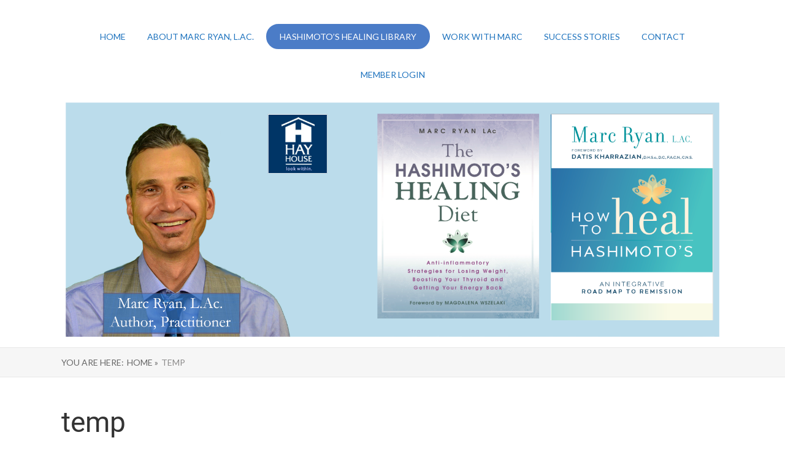

--- FILE ---
content_type: text/html; charset=UTF-8
request_url: https://hashimotoshealing.com/443-2/
body_size: 11915
content:
<!DOCTYPE html>
<html lang="en-US">
<head>
	<style type="text/css"> .ttfm1{font-family: 'Open Sans Condensed';font-size:1.6em;line-height:1.6em;color:;}  .ttfm2{font-family: 'Lato';font-size:1.6em;line-height:1.6em;color:;} </style>	<!--[if lt IE 9]>
	<script src="https://hashimotoshealing.com/wp-content/themes/rise/js/html5/dist/html5shiv.js"></script>
	<script src="//css3-mediaqueries-js.googlecode.com/svn/trunk/css3-mediaqueries.js"></script>
	<![endif]-->
	<!--[if IE 8]>
	<link rel="stylesheet" type="text/css" href="https://hashimotoshealing.com/wp-content/themes/rise/css/ie8.css"/>
	<![endif]-->
	<!--[if IE 7]>
	<link rel="stylesheet" type="text/css" href="https://hashimotoshealing.com/wp-content/themes/rise/css/ie7.css"/>
	<![endif]-->
	<meta name="viewport" content="width=device-width, initial-scale=1.0"/>
	<meta charset="UTF-8">
	
	
		<title>temp &#8211; Hashimotos Healing</title>
<meta name='robots' content='max-image-preview:large' />
<link rel='dns-prefetch' href='//stats.wp.com' />
<link rel='dns-prefetch' href='//ajax.googleapis.com' />
<link rel='preconnect' href='//i0.wp.com' />
<link rel="alternate" type="application/rss+xml" title="Hashimotos Healing &raquo; temp Comments Feed" href="https://hashimotoshealing.com/443-2/feed/" />
<script type="text/javascript">
/* <![CDATA[ */
window._wpemojiSettings = {"baseUrl":"https:\/\/s.w.org\/images\/core\/emoji\/15.0.3\/72x72\/","ext":".png","svgUrl":"https:\/\/s.w.org\/images\/core\/emoji\/15.0.3\/svg\/","svgExt":".svg","source":{"concatemoji":"https:\/\/hashimotoshealing.com\/wp-includes\/js\/wp-emoji-release.min.js?ver=6.6.4"}};
/*! This file is auto-generated */
!function(i,n){var o,s,e;function c(e){try{var t={supportTests:e,timestamp:(new Date).valueOf()};sessionStorage.setItem(o,JSON.stringify(t))}catch(e){}}function p(e,t,n){e.clearRect(0,0,e.canvas.width,e.canvas.height),e.fillText(t,0,0);var t=new Uint32Array(e.getImageData(0,0,e.canvas.width,e.canvas.height).data),r=(e.clearRect(0,0,e.canvas.width,e.canvas.height),e.fillText(n,0,0),new Uint32Array(e.getImageData(0,0,e.canvas.width,e.canvas.height).data));return t.every(function(e,t){return e===r[t]})}function u(e,t,n){switch(t){case"flag":return n(e,"\ud83c\udff3\ufe0f\u200d\u26a7\ufe0f","\ud83c\udff3\ufe0f\u200b\u26a7\ufe0f")?!1:!n(e,"\ud83c\uddfa\ud83c\uddf3","\ud83c\uddfa\u200b\ud83c\uddf3")&&!n(e,"\ud83c\udff4\udb40\udc67\udb40\udc62\udb40\udc65\udb40\udc6e\udb40\udc67\udb40\udc7f","\ud83c\udff4\u200b\udb40\udc67\u200b\udb40\udc62\u200b\udb40\udc65\u200b\udb40\udc6e\u200b\udb40\udc67\u200b\udb40\udc7f");case"emoji":return!n(e,"\ud83d\udc26\u200d\u2b1b","\ud83d\udc26\u200b\u2b1b")}return!1}function f(e,t,n){var r="undefined"!=typeof WorkerGlobalScope&&self instanceof WorkerGlobalScope?new OffscreenCanvas(300,150):i.createElement("canvas"),a=r.getContext("2d",{willReadFrequently:!0}),o=(a.textBaseline="top",a.font="600 32px Arial",{});return e.forEach(function(e){o[e]=t(a,e,n)}),o}function t(e){var t=i.createElement("script");t.src=e,t.defer=!0,i.head.appendChild(t)}"undefined"!=typeof Promise&&(o="wpEmojiSettingsSupports",s=["flag","emoji"],n.supports={everything:!0,everythingExceptFlag:!0},e=new Promise(function(e){i.addEventListener("DOMContentLoaded",e,{once:!0})}),new Promise(function(t){var n=function(){try{var e=JSON.parse(sessionStorage.getItem(o));if("object"==typeof e&&"number"==typeof e.timestamp&&(new Date).valueOf()<e.timestamp+604800&&"object"==typeof e.supportTests)return e.supportTests}catch(e){}return null}();if(!n){if("undefined"!=typeof Worker&&"undefined"!=typeof OffscreenCanvas&&"undefined"!=typeof URL&&URL.createObjectURL&&"undefined"!=typeof Blob)try{var e="postMessage("+f.toString()+"("+[JSON.stringify(s),u.toString(),p.toString()].join(",")+"));",r=new Blob([e],{type:"text/javascript"}),a=new Worker(URL.createObjectURL(r),{name:"wpTestEmojiSupports"});return void(a.onmessage=function(e){c(n=e.data),a.terminate(),t(n)})}catch(e){}c(n=f(s,u,p))}t(n)}).then(function(e){for(var t in e)n.supports[t]=e[t],n.supports.everything=n.supports.everything&&n.supports[t],"flag"!==t&&(n.supports.everythingExceptFlag=n.supports.everythingExceptFlag&&n.supports[t]);n.supports.everythingExceptFlag=n.supports.everythingExceptFlag&&!n.supports.flag,n.DOMReady=!1,n.readyCallback=function(){n.DOMReady=!0}}).then(function(){return e}).then(function(){var e;n.supports.everything||(n.readyCallback(),(e=n.source||{}).concatemoji?t(e.concatemoji):e.wpemoji&&e.twemoji&&(t(e.twemoji),t(e.wpemoji)))}))}((window,document),window._wpemojiSettings);
/* ]]> */
</script>
<link rel='stylesheet' id='wishlist-ifconnect-shortcode-tag-front-css-css' href='https://hashimotoshealing.com/wp-content/plugins/wlm-for-infusionsoft/modules/shortcode-tag/css/shortcode-tag-front.css?ver=6.6.4' type='text/css' media='all' />
<link rel='stylesheet' id='wishlist-ifconnect-subscriptionupdate-front-css-css' href='https://hashimotoshealing.com/wp-content/plugins/wlm-for-infusionsoft/modules/subscription-update/css/subscriptionupdate-front.css?ver=6.6.4' type='text/css' media='all' />
<link rel='stylesheet' id='wishlist-ifconnect-jquery-ui-css-css' href='https://hashimotoshealing.com/wp-content/plugins/wlm-for-infusionsoft/modules/subscription-update/css/jquery-ui.css?v=2.11.1' type='text/css' media='all' />
<link rel='stylesheet' id='jquery.bxslider-css' href='//hashimotoshealing.com/wp-content/plugins/testimonials-widget/includes/libraries/testimonials-widget/includes/libraries/bxslider-4/dist/jquery.bxslider.css?v=2.11.1' type='text/css' media='all' />
<link rel='stylesheet' id='Axl_Testimonials_Widget-css' href='//hashimotoshealing.com/wp-content/plugins/testimonials-widget/includes/libraries/testimonials-widget/assets/css/testimonials-widget.css?ver=6.6.4' type='text/css' media='all' />
<link rel='stylesheet' id='Axl_Testimonials_Widget_Premium-css' href='//hashimotoshealing.com/wp-content/plugins/testimonials-widget/assets/css/testimonials-widget-premium.css?ver=6.6.4' type='text/css' media='all' />
<link rel='stylesheet' id='testimonials-widget-premium-form-css' href='//hashimotoshealing.com/wp-content/plugins/testimonials-widget/assets/css/testimonials-widget-premium-form.css?ver=6.6.4' type='text/css' media='all' />
<link rel='stylesheet' id='plugin_name-admin-ui-css-css' href='https://ajax.googleapis.com/ajax/libs/jqueryui/1.13.3/themes/smoothness/jquery-ui.css?v=2.11.1' type='text/css' media='' />
<link rel='stylesheet' id='tooltipster-css-css' href='https://hashimotoshealing.com/wp-content/plugins/arscode-ninja-popups/tooltipster/tooltipster.bundle.min.css?ver=6.6.4' type='text/css' media='all' />
<link rel='stylesheet' id='tooltipster-css-theme-css' href='https://hashimotoshealing.com/wp-content/plugins/arscode-ninja-popups/tooltipster/plugins/tooltipster/sideTip/themes/tooltipster-sideTip-light.min.css?ver=6.6.4' type='text/css' media='all' />
<link rel='stylesheet' id='material-design-css-css' href='https://hashimotoshealing.com/wp-content/plugins/arscode-ninja-popups/themes/jquery.material.form.css?v=2.11.1' type='text/css' media='all' />
<link rel='stylesheet' id='jquery-intl-phone-input-css-css' href='https://hashimotoshealing.com/wp-content/plugins/arscode-ninja-popups/assets/vendor/intl-tel-input/css/intlTelInput.min.css?ver=6.6.4' type='text/css' media='all' />
<link rel='stylesheet' id='snp_styles_reset-css' href='https://hashimotoshealing.com/wp-content/plugins/arscode-ninja-popups/themes/reset.min.css?ver=6.6.4' type='text/css' media='all' />
<link rel='stylesheet' id='fancybox2-css' href='https://hashimotoshealing.com/wp-content/plugins/arscode-ninja-popups/fancybox2/jquery.fancybox.min.css?v=2.11.1' type='text/css' media='all' />
<link rel='stylesheet' id='snp_styles_theme_iframe-css' href='https://hashimotoshealing.com/wp-content/plugins/arscode-ninja-popups/themes/theme_iframe/style.css?ver=6.6.4' type='text/css' media='all' />
<style id='wp-emoji-styles-inline-css' type='text/css'>

	img.wp-smiley, img.emoji {
		display: inline !important;
		border: none !important;
		box-shadow: none !important;
		height: 1em !important;
		width: 1em !important;
		margin: 0 0.07em !important;
		vertical-align: -0.1em !important;
		background: none !important;
		padding: 0 !important;
	}
</style>
<link rel='stylesheet' id='wp-block-library-css' href='https://hashimotoshealing.com/wp-includes/css/dist/block-library/style.min.css?ver=6.6.4' type='text/css' media='all' />
<link rel='stylesheet' id='mediaelement-css' href='https://hashimotoshealing.com/wp-includes/js/mediaelement/mediaelementplayer-legacy.min.css?ver=4.2.17' type='text/css' media='all' />
<link rel='stylesheet' id='wp-mediaelement-css' href='https://hashimotoshealing.com/wp-includes/js/mediaelement/wp-mediaelement.min.css?ver=6.6.4' type='text/css' media='all' />
<style id='jetpack-sharing-buttons-style-inline-css' type='text/css'>
.jetpack-sharing-buttons__services-list{display:flex;flex-direction:row;flex-wrap:wrap;gap:0;list-style-type:none;margin:5px;padding:0}.jetpack-sharing-buttons__services-list.has-small-icon-size{font-size:12px}.jetpack-sharing-buttons__services-list.has-normal-icon-size{font-size:16px}.jetpack-sharing-buttons__services-list.has-large-icon-size{font-size:24px}.jetpack-sharing-buttons__services-list.has-huge-icon-size{font-size:36px}@media print{.jetpack-sharing-buttons__services-list{display:none!important}}.editor-styles-wrapper .wp-block-jetpack-sharing-buttons{gap:0;padding-inline-start:0}ul.jetpack-sharing-buttons__services-list.has-background{padding:1.25em 2.375em}
</style>
<style id='classic-theme-styles-inline-css' type='text/css'>
/*! This file is auto-generated */
.wp-block-button__link{color:#fff;background-color:#32373c;border-radius:9999px;box-shadow:none;text-decoration:none;padding:calc(.667em + 2px) calc(1.333em + 2px);font-size:1.125em}.wp-block-file__button{background:#32373c;color:#fff;text-decoration:none}
</style>
<style id='global-styles-inline-css' type='text/css'>
:root{--wp--preset--aspect-ratio--square: 1;--wp--preset--aspect-ratio--4-3: 4/3;--wp--preset--aspect-ratio--3-4: 3/4;--wp--preset--aspect-ratio--3-2: 3/2;--wp--preset--aspect-ratio--2-3: 2/3;--wp--preset--aspect-ratio--16-9: 16/9;--wp--preset--aspect-ratio--9-16: 9/16;--wp--preset--color--black: #000000;--wp--preset--color--cyan-bluish-gray: #abb8c3;--wp--preset--color--white: #ffffff;--wp--preset--color--pale-pink: #f78da7;--wp--preset--color--vivid-red: #cf2e2e;--wp--preset--color--luminous-vivid-orange: #ff6900;--wp--preset--color--luminous-vivid-amber: #fcb900;--wp--preset--color--light-green-cyan: #7bdcb5;--wp--preset--color--vivid-green-cyan: #00d084;--wp--preset--color--pale-cyan-blue: #8ed1fc;--wp--preset--color--vivid-cyan-blue: #0693e3;--wp--preset--color--vivid-purple: #9b51e0;--wp--preset--gradient--vivid-cyan-blue-to-vivid-purple: linear-gradient(135deg,rgba(6,147,227,1) 0%,rgb(155,81,224) 100%);--wp--preset--gradient--light-green-cyan-to-vivid-green-cyan: linear-gradient(135deg,rgb(122,220,180) 0%,rgb(0,208,130) 100%);--wp--preset--gradient--luminous-vivid-amber-to-luminous-vivid-orange: linear-gradient(135deg,rgba(252,185,0,1) 0%,rgba(255,105,0,1) 100%);--wp--preset--gradient--luminous-vivid-orange-to-vivid-red: linear-gradient(135deg,rgba(255,105,0,1) 0%,rgb(207,46,46) 100%);--wp--preset--gradient--very-light-gray-to-cyan-bluish-gray: linear-gradient(135deg,rgb(238,238,238) 0%,rgb(169,184,195) 100%);--wp--preset--gradient--cool-to-warm-spectrum: linear-gradient(135deg,rgb(74,234,220) 0%,rgb(151,120,209) 20%,rgb(207,42,186) 40%,rgb(238,44,130) 60%,rgb(251,105,98) 80%,rgb(254,248,76) 100%);--wp--preset--gradient--blush-light-purple: linear-gradient(135deg,rgb(255,206,236) 0%,rgb(152,150,240) 100%);--wp--preset--gradient--blush-bordeaux: linear-gradient(135deg,rgb(254,205,165) 0%,rgb(254,45,45) 50%,rgb(107,0,62) 100%);--wp--preset--gradient--luminous-dusk: linear-gradient(135deg,rgb(255,203,112) 0%,rgb(199,81,192) 50%,rgb(65,88,208) 100%);--wp--preset--gradient--pale-ocean: linear-gradient(135deg,rgb(255,245,203) 0%,rgb(182,227,212) 50%,rgb(51,167,181) 100%);--wp--preset--gradient--electric-grass: linear-gradient(135deg,rgb(202,248,128) 0%,rgb(113,206,126) 100%);--wp--preset--gradient--midnight: linear-gradient(135deg,rgb(2,3,129) 0%,rgb(40,116,252) 100%);--wp--preset--font-size--small: 13px;--wp--preset--font-size--medium: 20px;--wp--preset--font-size--large: 36px;--wp--preset--font-size--x-large: 42px;--wp--preset--spacing--20: 0.44rem;--wp--preset--spacing--30: 0.67rem;--wp--preset--spacing--40: 1rem;--wp--preset--spacing--50: 1.5rem;--wp--preset--spacing--60: 2.25rem;--wp--preset--spacing--70: 3.38rem;--wp--preset--spacing--80: 5.06rem;--wp--preset--shadow--natural: 6px 6px 9px rgba(0, 0, 0, 0.2);--wp--preset--shadow--deep: 12px 12px 50px rgba(0, 0, 0, 0.4);--wp--preset--shadow--sharp: 6px 6px 0px rgba(0, 0, 0, 0.2);--wp--preset--shadow--outlined: 6px 6px 0px -3px rgba(255, 255, 255, 1), 6px 6px rgba(0, 0, 0, 1);--wp--preset--shadow--crisp: 6px 6px 0px rgba(0, 0, 0, 1);}:where(.is-layout-flex){gap: 0.5em;}:where(.is-layout-grid){gap: 0.5em;}body .is-layout-flex{display: flex;}.is-layout-flex{flex-wrap: wrap;align-items: center;}.is-layout-flex > :is(*, div){margin: 0;}body .is-layout-grid{display: grid;}.is-layout-grid > :is(*, div){margin: 0;}:where(.wp-block-columns.is-layout-flex){gap: 2em;}:where(.wp-block-columns.is-layout-grid){gap: 2em;}:where(.wp-block-post-template.is-layout-flex){gap: 1.25em;}:where(.wp-block-post-template.is-layout-grid){gap: 1.25em;}.has-black-color{color: var(--wp--preset--color--black) !important;}.has-cyan-bluish-gray-color{color: var(--wp--preset--color--cyan-bluish-gray) !important;}.has-white-color{color: var(--wp--preset--color--white) !important;}.has-pale-pink-color{color: var(--wp--preset--color--pale-pink) !important;}.has-vivid-red-color{color: var(--wp--preset--color--vivid-red) !important;}.has-luminous-vivid-orange-color{color: var(--wp--preset--color--luminous-vivid-orange) !important;}.has-luminous-vivid-amber-color{color: var(--wp--preset--color--luminous-vivid-amber) !important;}.has-light-green-cyan-color{color: var(--wp--preset--color--light-green-cyan) !important;}.has-vivid-green-cyan-color{color: var(--wp--preset--color--vivid-green-cyan) !important;}.has-pale-cyan-blue-color{color: var(--wp--preset--color--pale-cyan-blue) !important;}.has-vivid-cyan-blue-color{color: var(--wp--preset--color--vivid-cyan-blue) !important;}.has-vivid-purple-color{color: var(--wp--preset--color--vivid-purple) !important;}.has-black-background-color{background-color: var(--wp--preset--color--black) !important;}.has-cyan-bluish-gray-background-color{background-color: var(--wp--preset--color--cyan-bluish-gray) !important;}.has-white-background-color{background-color: var(--wp--preset--color--white) !important;}.has-pale-pink-background-color{background-color: var(--wp--preset--color--pale-pink) !important;}.has-vivid-red-background-color{background-color: var(--wp--preset--color--vivid-red) !important;}.has-luminous-vivid-orange-background-color{background-color: var(--wp--preset--color--luminous-vivid-orange) !important;}.has-luminous-vivid-amber-background-color{background-color: var(--wp--preset--color--luminous-vivid-amber) !important;}.has-light-green-cyan-background-color{background-color: var(--wp--preset--color--light-green-cyan) !important;}.has-vivid-green-cyan-background-color{background-color: var(--wp--preset--color--vivid-green-cyan) !important;}.has-pale-cyan-blue-background-color{background-color: var(--wp--preset--color--pale-cyan-blue) !important;}.has-vivid-cyan-blue-background-color{background-color: var(--wp--preset--color--vivid-cyan-blue) !important;}.has-vivid-purple-background-color{background-color: var(--wp--preset--color--vivid-purple) !important;}.has-black-border-color{border-color: var(--wp--preset--color--black) !important;}.has-cyan-bluish-gray-border-color{border-color: var(--wp--preset--color--cyan-bluish-gray) !important;}.has-white-border-color{border-color: var(--wp--preset--color--white) !important;}.has-pale-pink-border-color{border-color: var(--wp--preset--color--pale-pink) !important;}.has-vivid-red-border-color{border-color: var(--wp--preset--color--vivid-red) !important;}.has-luminous-vivid-orange-border-color{border-color: var(--wp--preset--color--luminous-vivid-orange) !important;}.has-luminous-vivid-amber-border-color{border-color: var(--wp--preset--color--luminous-vivid-amber) !important;}.has-light-green-cyan-border-color{border-color: var(--wp--preset--color--light-green-cyan) !important;}.has-vivid-green-cyan-border-color{border-color: var(--wp--preset--color--vivid-green-cyan) !important;}.has-pale-cyan-blue-border-color{border-color: var(--wp--preset--color--pale-cyan-blue) !important;}.has-vivid-cyan-blue-border-color{border-color: var(--wp--preset--color--vivid-cyan-blue) !important;}.has-vivid-purple-border-color{border-color: var(--wp--preset--color--vivid-purple) !important;}.has-vivid-cyan-blue-to-vivid-purple-gradient-background{background: var(--wp--preset--gradient--vivid-cyan-blue-to-vivid-purple) !important;}.has-light-green-cyan-to-vivid-green-cyan-gradient-background{background: var(--wp--preset--gradient--light-green-cyan-to-vivid-green-cyan) !important;}.has-luminous-vivid-amber-to-luminous-vivid-orange-gradient-background{background: var(--wp--preset--gradient--luminous-vivid-amber-to-luminous-vivid-orange) !important;}.has-luminous-vivid-orange-to-vivid-red-gradient-background{background: var(--wp--preset--gradient--luminous-vivid-orange-to-vivid-red) !important;}.has-very-light-gray-to-cyan-bluish-gray-gradient-background{background: var(--wp--preset--gradient--very-light-gray-to-cyan-bluish-gray) !important;}.has-cool-to-warm-spectrum-gradient-background{background: var(--wp--preset--gradient--cool-to-warm-spectrum) !important;}.has-blush-light-purple-gradient-background{background: var(--wp--preset--gradient--blush-light-purple) !important;}.has-blush-bordeaux-gradient-background{background: var(--wp--preset--gradient--blush-bordeaux) !important;}.has-luminous-dusk-gradient-background{background: var(--wp--preset--gradient--luminous-dusk) !important;}.has-pale-ocean-gradient-background{background: var(--wp--preset--gradient--pale-ocean) !important;}.has-electric-grass-gradient-background{background: var(--wp--preset--gradient--electric-grass) !important;}.has-midnight-gradient-background{background: var(--wp--preset--gradient--midnight) !important;}.has-small-font-size{font-size: var(--wp--preset--font-size--small) !important;}.has-medium-font-size{font-size: var(--wp--preset--font-size--medium) !important;}.has-large-font-size{font-size: var(--wp--preset--font-size--large) !important;}.has-x-large-font-size{font-size: var(--wp--preset--font-size--x-large) !important;}
:where(.wp-block-post-template.is-layout-flex){gap: 1.25em;}:where(.wp-block-post-template.is-layout-grid){gap: 1.25em;}
:where(.wp-block-columns.is-layout-flex){gap: 2em;}:where(.wp-block-columns.is-layout-grid){gap: 2em;}
:root :where(.wp-block-pullquote){font-size: 1.5em;line-height: 1.6;}
</style>
<link rel='stylesheet' id='contact-form-7-css' href='https://hashimotoshealing.com/wp-content/plugins/contact-form-7/includes/css/styles.css?ver=5.5.6.1' type='text/css' media='all' />
<link rel='stylesheet' id='fcbkbttn_icon-css' href='https://hashimotoshealing.com/wp-content/plugins/facebook-button-plugin/css/icon.css?ver=2.77' type='text/css' media='all' />
<link rel='stylesheet' id='fcbkbttn_stylesheet-css' href='https://hashimotoshealing.com/wp-content/plugins/facebook-button-plugin/css/style.css?ver=2.77' type='text/css' media='all' />
<link rel='stylesheet' id='rise-style-css' href='https://hashimotoshealing.com/wp-content/themes/rise/style.css?ver=6.6.4' type='text/css' media='all' />
<link rel='stylesheet' id='thrive-reset-css' href='https://hashimotoshealing.com/wp-content/themes/rise/css/reset.css?v=2.11.1' type='text/css' media='all' />
<link rel='stylesheet' id='thrive-main-style-css' href='https://hashimotoshealing.com/wp-content/themes/rise/css/main_blue.css?v=2.11.1' type='text/css' media='all' />
<link rel='stylesheet' id='wlm3_frontend_css-css' href='https://hashimotoshealing.com/wp-content/plugins/wishlist-member/ui/css/frontend.css?ver=6.6.4' type='text/css' media='all' />
<script type="text/javascript" src="https://hashimotoshealing.com/wp-includes/js/jquery/jquery.min.js?v=2.11.1" id="jquery-core-js"></script>
<script type="text/javascript" src="https://hashimotoshealing.com/wp-includes/js/jquery/jquery-migrate.min.js?v=2.11.1" id="jquery-migrate-js"></script>
<script type="text/javascript" src="https://hashimotoshealing.com/wp-content/plugins/wlm-for-infusionsoft/modules/subscription-update/js/jquery.simplemodal-1.4.4.js?v=2.11.1" id="wishlist-ifconnect-simplemodal-js"></script>
<script type="text/javascript" id="wishlist-ifconnect-subscriptionupdate-front-js-js-extra">
/* <![CDATA[ */
var wlifcon_subscriptionupdate_vars = {"dir":"\/home\/hashim7\/public_html\/wp-content\/plugins\/wlm-for-infusionsoft\/modules\/subscription-update\/","url":"https:\/\/hashimotoshealing.com\/wp-content\/plugins\/wlm-for-infusionsoft\/modules\/subscription-update\/","spinner_sm":"https:\/\/hashimotoshealing.com\/wp-content\/plugins\/wlm-for-infusionsoft\/modules\/subscription-update\/\/images\/spinner.gif","spinner_lg":"https:\/\/hashimotoshealing.com\/wp-content\/plugins\/wlm-for-infusionsoft\/modules\/subscription-update\/\/images\/spinner-2x.gif"};
/* ]]> */
</script>
<script type="text/javascript" src="https://hashimotoshealing.com/wp-content/plugins/wlm-for-infusionsoft/modules/subscription-update/js/subscriptionupdate-front.js?ver=1.0.166" id="wishlist-ifconnect-subscriptionupdate-front-js-js"></script>
<link rel="https://api.w.org/" href="https://hashimotoshealing.com/wp-json/" /><link rel="alternate" title="JSON" type="application/json" href="https://hashimotoshealing.com/wp-json/wp/v2/pages/443" /><link rel="EditURI" type="application/rsd+xml" title="RSD" href="https://hashimotoshealing.com/xmlrpc.php?rsd" />
<meta name="generator" content="WordPress 6.6.4" />
<link rel="canonical" href="https://hashimotoshealing.com/443-2/" />
<link rel='shortlink' href='https://hashimotoshealing.com/?p=443' />
<link rel="alternate" title="oEmbed (JSON)" type="application/json+oembed" href="https://hashimotoshealing.com/wp-json/oembed/1.0/embed?url=https%3A%2F%2Fhashimotoshealing.com%2F443-2%2F" />
<link rel="alternate" title="oEmbed (XML)" type="text/xml+oembed" href="https://hashimotoshealing.com/wp-json/oembed/1.0/embed?url=https%3A%2F%2Fhashimotoshealing.com%2F443-2%2F&#038;format=xml" />
			<script type="text/javascript">
var ajaxurl = 'https://hashimotoshealing.com/wp-admin/admin-ajax.php';
</script>

<!-- fcbkbttn meta start -->
<meta property="og:url" content="https://hashimotoshealing.com/443-2/"/>
<meta property="og:type" content="article"/>
<meta property="og:title" content="temp"/>
<meta property="og:site_name" content="Hashimotos Healing"/>
<meta property="og:image" content=""/>
<meta property="og:description" content="

"/>
<!-- fcbkbttn meta end -->
<style type="text/css">:not(#tve) .ttfm1{font-family: 'Open Sans Condensed' !important;font-weight: 300 !important;}.ttfm1 input, .ttfm1 select, .ttfm1 textarea, .ttfm1 button {font-family: 'Open Sans Condensed' !important;font-weight: 300 !important;}:not(#tve) .ttfm1.bold_text,.ttfm1 .bold_text,.ttfm1 b,.ttfm1 strong{font-weight: 700 !important;}.ttfm1.bold_text,.ttfm1 .bold_text,.ttfm1 b,.ttfm1 strong input, .ttfm1.bold_text,.ttfm1 .bold_text,.ttfm1 b,.ttfm1 strong select, .ttfm1.bold_text,.ttfm1 .bold_text,.ttfm1 b,.ttfm1 strong textarea, .ttfm1.bold_text,.ttfm1 .bold_text,.ttfm1 b,.ttfm1 strong button {font-weight: 700 !important;}:not(#tve) .ttfm2{font-family: 'Lato' !important;font-weight: 400 !important;}.ttfm2 input, .ttfm2 select, .ttfm2 textarea, .ttfm2 button {font-family: 'Lato' !important;font-weight: 400 !important;}:not(#tve) .ttfm2.bold_text,.ttfm2 .bold_text,.ttfm2 b,.ttfm2 strong{font-weight: 700 !important;}.ttfm2.bold_text,.ttfm2 .bold_text,.ttfm2 b,.ttfm2 strong input, .ttfm2.bold_text,.ttfm2 .bold_text,.ttfm2 b,.ttfm2 strong select, .ttfm2.bold_text,.ttfm2 .bold_text,.ttfm2 b,.ttfm2 strong textarea, .ttfm2.bold_text,.ttfm2 .bold_text,.ttfm2 b,.ttfm2 strong button {font-weight: 700 !important;}</style><style type="text/css" id="tve_global_variables">:root{--tcb-background-author-image:url(https://secure.gravatar.com/avatar/66cea33bb59a313ab18a60260b006bf6?s=256&d=mm&r=g);--tcb-background-user-image:url();--tcb-background-featured-image-thumbnail:url(https://hashimotoshealing.com/wp-content/plugins/thrive-visual-editor/editor/css/images/featured_image.png);}</style>
<!--BEGIN: TRACKING CODE MANAGER (v2.5.0) BY INTELLYWP.COM IN HEAD//-->
<!-- Facebook Pixel Code -->
<script>
!function(f,b,e,v,n,t,s){if(f.fbq)return;n=f.fbq=function(){n.callMethod?
n.callMethod.apply(n,arguments):n.queue.push(arguments)};if(!f._fbq)f._fbq=n;
n.push=n;n.loaded=!0;n.version='2.0';n.queue=[];t=b.createElement(e);t.async=!0;
t.src=v;s=b.getElementsByTagName(e)[0];s.parentNode.insertBefore(t,s)}(window,
document,'script','//connect.facebook.net/en_US/fbevents.js');

fbq('init', '984551718251280');
fbq('track', 'PageView');
</script>
<noscript><img height="1" width="1" src="https://www.facebook.com/tr?id=984551718251280&ev=PageView&noscript=1" /></noscript>
<!-- End Facebook Pixel Code -->
<!--END: https://wordpress.org/plugins/tracking-code-manager IN HEAD//--><!-- Running WishList Member v3.13.7854 -->
<style type='text/css'>
/* CSS Code for the Registration Form */

/* The Main Registration Form Table */
.wpm_registration{
	clear:both;
	padding:0;
	margin:10px 0;
	
}
.wpm_registration td{
	text-align:left;
        background-color:#0CF;
}
/*CSS for Existing Members Login Table*
.wpm_existing{
	clear:both;
	padding:0;
	margin:10px 0;
}
/* CSS for Registration Error Messages */
.wpm_err{
	color:#f00;
	font-weight:bold;
}

/* CSS Code for the Registration Instructions Box */

/* The Main Instructions Box */
#wlmreginstructions{
	background:#ffffdd;
	border:1px solid #ff0000;
	padding:0 1em 1em 1em;
	margin:0 auto 1em auto;
	font-size:1em;
	width:450px;
	color:#333333;
}

/* Links displayed in the Instructions Box */
#wlmreginstructions a{
	color:#0000ff;
	text-decoration:underline;
}

/* Numbered Bullets in the Instructions Box */
#wlmreginstructions ol{
	margin:0 0 0 1em;
	padding:0 0 0 1em;
	list-style:decimal;
	background:none;
}

/* Each Bullet Entry */
#wlmreginstructions li{
	margin:0;
	padding:0;
	background:none;
}


/* The Main Widget Enclosure */
.WishListMember_Widget{ }


/* The Main Login Merge Code Enclosure */
.WishListMember_LoginMergeCode{ }
</style>	<style>img#wpstats{display:none}</style>
		<link href='//fonts.googleapis.com/css?family=Lato:400,400italic,700' rel='stylesheet' type='text/css'>		<style type="text/css">.wp-video-shortcode {
				max-width: 100% !important;
			}

			.bSe a {
				clear: right;
			}

			.bSe blockquote {
				clear: both;
			}
			body { background:#ffffff; }.cnt article h1.entry-title a { color:#333; }.cnt article h2.entry-title a { color:#333; }.bSe h1, h1.entry-title, h1.entry-title a { color:#333; }.bSe h2 { color:#464545; }.bSe h3 { color:#333; }.bSe h4 { color:#333; }.bSe h5 { color:#333; }.bSe h6 { color:#333; }.bSe p, .mry .awr-e p { color:#666; }.cnt .bSe { color:#666; }.cnt h1 a, .tve-woocommerce .bSe .awr .entry-title, .tve-woocommerce .bSe .awr .page-title{font-family:Roboto,sans-serif;}.bSe h1{font-family:Roboto,sans-serif;}.bSe h2,.tve-woocommerce .bSe h2{font-family:Roboto,sans-serif;}.bSe h3,.tve-woocommerce .bSe h3{font-family:Roboto,sans-serif;}.bSe h4{font-family:Roboto,sans-serif;}.bSe h5{font-family:Roboto,sans-serif;}.bSe h6{font-family:Roboto,sans-serif;}#text_logo{font-family:Roboto,sans-serif;}.cnt h1 a { font-weight:500; }.bSe h1 { font-weight:500; }.bSe h2 { font-weight:500; }.bSe h3 { font-weight:500; }.bSe h4 { font-weight:500; }.bSe h5 { font-weight:500; }.bSe h6 { font-weight:500; }.cnt{font-family:Lato,sans-serif;font-weight:400;}article strong {font-weight: bold;}.cnt p, .tve-woocommerce .product p, .tve-woocommerce .products p, .brd ul li, header nav ul li a, header nav ul li > ul li a, .has-extended.has-heading .colch, footer, footer .fmm p, .aut-f{font-family:Lato,sans-serif;font-weight:400;}article strong {font-weight: bold;}.bSe h1, .bSe .entry-title { font-size:46px; }.cnt { font-size:18px; }.thrivecb { font-size:18px; }.out { font-size:18px; }.aut p { font-size:18px; }.cnt p { line-height:1.5em; }.thrivecb { line-height:1.5em; }.bSe a, .cnt a { color:#1e73be; }.bSe .faq h4{font-family:Lato,sans-serif;font-weight:400;}article strong {font-weight: bold;}header nav > ul.menu > li > a { color:#1e73be; }header nav > ul.menu > li >  a:hover { color:#a1edfc; }header nav > ul > li.current_page_item > a:hover { color:#a1edfc; }header nav > ul > li.current_menu_item > a:hover { color:#a1edfc; }header nav > ul > li.current_menu_item > a:hover { color:#a1edfc; }header nav > ul > li > a:active { color:#a1edfc; }header #logo > a > img { max-width:200px; }header ul.menu > li.h-cta > a { color:#ffffff!important; }header ul.menu > li.h-cta > a { background:#4b7cc7; }header ul.menu > li.h-cta > a { border-color:#4b7cc7; }header ul.menu > li.h-cta > a:hover { color:#4b7cc7!important; }header ul.menu > li.h-cta > a:hover { background:#9ee3e5; }</style>
		<style type="text/css" id="custom-background-css">
body.custom-background { background-color: #ffffff; }
</style>
	
<!-- Jetpack Open Graph Tags -->
<meta property="og:type" content="article" />
<meta property="og:title" content="temp" />
<meta property="og:url" content="https://hashimotoshealing.com/443-2/" />
<meta property="og:description" content="Name Email" />
<meta property="article:published_time" content="2013-03-08T08:55:36+00:00" />
<meta property="article:modified_time" content="2013-03-08T09:00:00+00:00" />
<meta property="og:site_name" content="Hashimotos Healing" />
<meta property="og:image" content="https://s0.wp.com/i/blank.jpg" />
<meta property="og:image:alt" content="" />
<meta property="og:locale" content="en_US" />
<meta name="twitter:text:title" content="temp" />
<meta name="twitter:card" content="summary" />

<!-- End Jetpack Open Graph Tags -->
<style type="text/css" id="thrive-default-styles"></style>		<style type="text/css" id="wp-custom-css">
			/*
You can add your own CSS here.

Click the help icon above to learn more.
*/

.h-bi header {
    background: #ffffff;
	 border-top: 0px solid rgba(75,124,199,0.44);
    border-bottom: 0px solid rgba(75,124,199,0.44);
   
}
		</style>
				
</head>
<body data-rsssl=1 class="page-template-default page page-id-443 custom-background">
<div class="theme-wrapper">
	
	
	
	
	<div class="h-bi">
		<div id="floating_menu" data-float="float"
		     data-social='0'>
			<header class="side"
			        style="">
								<div class="h-i">
					<div class="wrp">
																			<div class="m-s">
								<div class="hsm"></div>
								<div class="m-si">
																												<nav class="menu-main-container"><ul id="menu-main" class="menu"><li  id="menu-item-4855" class="menu-item menu-item-type-post_type menu-item-object-page menu-item-home toplvl"><a  href="https://hashimotoshealing.com/">Home</a></li>
<li  id="menu-item-4856" class="menu-item menu-item-type-post_type menu-item-object-page toplvl"><a  href="https://hashimotoshealing.com/about-marc_ryan/">About Marc Ryan, L.Ac.</a></li>
<li  id="menu-item-5009" class="menu-item menu-item-type-post_type menu-item-object-page toplvl h-cta "><a  href="https://hashimotoshealing.com/hashimotos-healing-library/">Hashimoto’s Healing Library</a></li>
<li  id="menu-item-802" class="menu-item menu-item-type-custom menu-item-object-custom menu-item-has-children toplvl dropdown"><a >Work with Marc</a><ul class="sub-menu">	<li  id="menu-item-2085" class="menu-item menu-item-type-post_type menu-item-object-page"><a  href="https://hashimotoshealing.com/work-with-marc-2/" class=" colch ">Programs and Consultations</a></li>
	<li  id="menu-item-2351" class="menu-item menu-item-type-post_type menu-item-object-page"><a  href="https://hashimotoshealing.com/hashimotos-health-store-checkpoint/" class=" colch ">Hashimoto&#8217;s Health Store</a></li>
</ul></li>
<li  id="menu-item-25" class="menu-item menu-item-type-post_type menu-item-object-page toplvl"><a  href="https://hashimotoshealing.com/success-stories/">Success Stories</a></li>
<li  id="menu-item-87" class="menu-item menu-item-type-post_type menu-item-object-page toplvl"><a  href="https://hashimotoshealing.com/contact/">Contact</a></li>
<li  id="menu-item-4865" class="menu-item menu-item-type-post_type menu-item-object-page toplvl"><a  href="https://hashimotoshealing.com/member-login/">Member Login</a></li>
</ul></nav>										<!-- Cart Dropdown -->
									
																	</div>
							</div>
						
					</div>
				</div>

			</header>
		</div>
	</div>

	
	
	
			
<section class="far f0 blue ">
	<div class="wrp">
		<img class="aligncenter wp-image-5349 size-full" src="https://hashimotoshealing.com/wp-content/uploads/2021/01/New-Website-Banner2a1.png" alt="" width="1772" height="650" />	</div>
</section>		<div class="brd">
		<div class="wrp">
							<ul itemscope itemtype="https://schema.org/BreadcrumbList">
					<li> You are here:</li>
					<li class="home" itemprop="itemListElement" itemtype="https://schema.org/ListItem" itemscope><a href="https://hashimotoshealing.com/" itemprop="item"><span itemprop="name">Home&nbsp;»</span></a><meta content="1" itemprop="position"></meta></li><li class="no-link" itemprop="itemListElement" itemtype="https://schema.org/ListItem" itemscope><span itemprop="name">temp</span><meta content="2" itemprop="position"></meta></li>				</ul>
					</div>
	</div>

		<div class="wrp cnt">

			
			
				<section class="bSe fullWidth">
					
<div class="awr">

	
	
	
				<h1 class="entry-title">temp</h1>
		
	
	
		<div class="awr-i">
		<form name="form1" method="post" action="https://www.mcssl.com/app/contactsave.asp">
<input name="merchantid" type="hidden" id="merchantid" value="221174"><br />
<input name="ARThankyouURL" type="hidden" id="ARThankyouURL" value="https://www.hashimotoshealing.com/443-2/"><br />
<input name="copyarresponse" type="hidden" id="copyarresponse" value="1"><br />
<input name="defaultar" type="hidden" id="defaultar" value="0"><br />
<input name="allowmulti" type="hidden" id="allowmulti" value="0"><br />
<input name="visiblefields" type="hidden" id="visiblefields" value="Name,Email1"><br />
<input name="requiredfields" type="hidden" id="requiredfields" value="Email1"></p>
<table>
<tr>
<td>Name</td>
<td><input name="Name" type="text" size="40"></td>
</tr>
<tr>
<td>Email</td>
<td><input name="Email1" type="text" size="40"></td>
</tr>
<tr align="center">
<td colspan="2">
			<input type="Submit" name="cmdSubmit" value="Submit">
		</td>
</tr>
</table>
</form>
	</div>
	<div class="clear"></div>
	
	
	
		</div>

				</section>

							
		</div>
		<div class="clear"></div>
	


<footer>
			<div class="fmm">
		<div class="wrp">
			<div class="ft-m">
									<div class="menu-footer-container"><ul id="menu-footer" class="footer_menu"><li id="menu-item-1535" class="menu-item menu-item-type-post_type menu-item-object-page menu-item-1535"><a href="https://hashimotoshealing.com/privacy-policy/">Privacy Policy</a></li>
<li id="menu-item-4804" class="menu-item menu-item-type-post_type menu-item-object-page menu-item-4804"><a href="https://hashimotoshealing.com/terms-conditions/">Terms and Conditions</a></li>
<li id="menu-item-1536" class="menu-item menu-item-type-post_type menu-item-object-page menu-item-1536"><a href="https://hashimotoshealing.com/member-login/">Member Login</a></li>
</ul></div>							</div>
		</div>
		<div class="wrp">
			<div class="ft-c">
				<p>
											<p align="right" style="margin-top: -25";>Copyright © Green Health Acupuncture, Inc. 2020</p><br>
<p align="center">The contents provided on this website are for informational purposes only and do not render medical advice, opinion, diagnosis, or treatment. The information provided throughout this and contained within the author’s owned websites should not be used for diagnosing or treating a health problem or disease. It is not a substitute for professional care. If you have or suspect you may have a medical problem, you should consult your appropriate health care provider.</p>														</p>
			</div>
			<div class="ft-s">
												<ul>
																																		</ul>
			</div>
		</div>
		<div class="clear"></div>
	</div>
	</footer>


<script type='text/javascript'>/**
 * Displays toast message from storage, it is used when the user is redirected after login
 */
if ( window.sessionStorage ) {
	window.addEventListener( 'load', function () {
		var message = sessionStorage.getItem( 'tcb_toast_message' );

		if ( message ) {
			tcbToast( sessionStorage.getItem( 'tcb_toast_message' ), false );
			sessionStorage.removeItem( 'tcb_toast_message' );
		}
	} );
}

/**
 * Displays toast message
 */
function tcbToast( message, error, callback ) {
	/* Also allow "message" objects */
	if ( typeof message !== 'string' ) {
		message = message.message || message.error || message.success;
	}
	if ( ! error ) {
		error = false;
	}

	let _icon = 'checkmark',
		_extra_class = '';
	if ( error ) {
		_icon = 'cross';
		_extra_class = ' tve-toast-error';
	}

	jQuery( 'body' ).slideDown( 'fast', function () {
		jQuery( 'body' ).prepend( '<div class="tvd-toast tve-fe-message"><div class="tve-toast-message"><div class="tve-toast-icon-container' + _extra_class + '"><span class="tve_tick thrv-svg-icon"><svg xmlns="http://www.w3.org/2000/svg" class="tcb-checkmark" style="width: 100%; height: 1em; stroke-width: 0; fill: #ffffff; stroke: #ffffff;" viewBox="0 0 32 32"><path d="M27 4l-15 15-7-7-5 5 12 12 20-20z"></path></svg></span></div><div class="tve-toast-message-container">' + message + '</div></div></div>' );
	} );

	setTimeout( function () {
		jQuery( '.tvd-toast' ).hide();

		if ( typeof callback === 'function' ) {
			callback();
		}

	}, 3000 );
}
</script>			<script type="text/javascript">
				function get_stripe_vars() {
					return eval( '(' + '{"cancelmessage":"Are you sure you want to cancel your subscription?","nonceinvoices":"95bca8ef05","nonceinvoicedetail":"60057e949a","noncecoupon":"40d6b615cd","noncecoupondetail":"6ff39a9ac4","stripethankyouurl":"https:\/\/hashimotoshealing.com\/register\/"}' +')');
				}
			</script>
			<script type="text/javascript">
jQuery(function($) {
});
</script>
    <script>
        var snp_f = [];
        var snp_hostname = new RegExp(location.host);
        var snp_http = new RegExp("^(http|https)://", "i");
        var snp_cookie_prefix = '';
        var snp_separate_cookies = false;
        var snp_ajax_url = 'https://hashimotoshealing.com/wp-admin/admin-ajax.php';
        var snp_domain_url = 'https://hashimotoshealing.com';
		var snp_ajax_nonce = 'c80ae8f5c6';
		var snp_ajax_ping_time = 1000;
        var snp_ignore_cookies = false;
        var snp_enable_analytics_events = false;
        var snp_is_mobile = false;
        var snp_enable_mobile = true;
        var snp_use_in_all = false;
        var snp_excluded_urls = [];
        var snp_close_on_esc_key = false;
            </script>
    <div class="snp-root">
        <input type="hidden" id="snp_popup" value="" />
        <input type="hidden" id="snp_popup_id" value="" />
        <input type="hidden" id="snp_popup_theme" value="" />
        <input type="hidden" id="snp_exithref" value="" />
        <input type="hidden" id="snp_exittarget" value="" />
                	<div id="snppopup-welcome" class="snp-pop-4010 snppopup"><input type="hidden" class="snp_open" value="load" /><input type="hidden" class="snp_close" value="close_manual" /><input type="hidden" class="snp_show_on_exit" value="2" /><input type="hidden" class="snp_exit_js_alert_text" value="" /><input type="hidden" class="snp_exit_scroll_down" value="" /><input type="hidden" class="snp_exit_scroll_up" value="" /><input type="hidden" class="snp_open_after" value="7" /><input type="hidden" class="snp_open_scroll" value="10" /><input type="hidden" class="snp_optin_redirect_url" value="" /><input type="hidden" class="snp_optin_form_submit" value="single" /><input type="hidden" class="snp_show_cb_button" value="yes" /><input type="hidden" class="snp_popup_id" value="4010" /><input type="hidden" class="snp_popup_theme" value="theme_iframe" /><input type="hidden" class="snp_overlay" value="default" /><input type="hidden" class="snp_cookie_conversion" value="30" /><input type="hidden" class="snp_cookie_close" value="-1" /><div class="snp-fb snp-theme-iframe">
	<iframe src="https://cn176.infusionsoft.com/app/form/ae9e3af4398ca33c2277a0b6846d136c"></iframe>	</div>
<style>.snp-pop-4010 .snp-theme-iframe { width: 495px;}.snp-pop-4010 .snp-theme-iframe { height: 770px;}</style></div>            </div>
    <script type="text/javascript" src="https://hashimotoshealing.com/wp-includes/js/jquery/ui/core.min.js?v=2.11.1" id="jquery-ui-core-js"></script>
<script type="text/javascript" src="https://hashimotoshealing.com/wp-includes/js/jquery/ui/tabs.min.js?v=2.11.1" id="jquery-ui-tabs-js"></script>
<script type="text/javascript" src="https://hashimotoshealing.com/wp-content/plugins/wishlist-member/ui/js/frontend.js?ver=3.13.7854" id="wlm3_js-js"></script>
<script type="text/javascript" src="https://hashimotoshealing.com/wp-includes/js/jquery/ui/datepicker.min.js?v=2.11.1" id="jquery-ui-datepicker-js"></script>
<script type="text/javascript" id="jquery-ui-datepicker-js-after">
/* <![CDATA[ */
jQuery(function(jQuery){jQuery.datepicker.setDefaults({"closeText":"Close","currentText":"Today","monthNames":["January","February","March","April","May","June","July","August","September","October","November","December"],"monthNamesShort":["Jan","Feb","Mar","Apr","May","Jun","Jul","Aug","Sep","Oct","Nov","Dec"],"nextText":"Next","prevText":"Previous","dayNames":["Sunday","Monday","Tuesday","Wednesday","Thursday","Friday","Saturday"],"dayNamesShort":["Sun","Mon","Tue","Wed","Thu","Fri","Sat"],"dayNamesMin":["S","M","T","W","T","F","S"],"dateFormat":"MM d, yy","firstDay":1,"isRTL":false});});
/* ]]> */
</script>
<script type="text/javascript" src="https://hashimotoshealing.com/wp-content/plugins/arscode-ninja-popups/assets/js/cookie.js?ver=6.6.4" id="js-cookie-js"></script>
<script type="text/javascript" src="https://hashimotoshealing.com/wp-content/plugins/arscode-ninja-popups/assets/js/tooltipster.bundle.min.js?ver=6.6.4" id="jquery-np-tooltipster-js"></script>
<script type="text/javascript" src="https://hashimotoshealing.com/wp-content/plugins/arscode-ninja-popups/assets/js/jquery.material.form.min.js?v=2.11.1" id="material-design-js-js"></script>
<script type="text/javascript" src="https://hashimotoshealing.com/wp-content/plugins/arscode-ninja-popups/assets/vendor/intl-tel-input/js/intlTelInput-jquery.min.js?v=2.11.1" id="jquery-intl-phone-input-js-js"></script>
<script type="text/javascript" src="https://hashimotoshealing.com/wp-content/plugins/arscode-ninja-popups/assets/js/dialog_trigger.js?ver=6.6.4" id="js-dialog_trigger-js"></script>
<script type="text/javascript" src="https://hashimotoshealing.com/wp-content/plugins/arscode-ninja-popups/assets/js/ninjapopups.min.js?ver=6.6.4" id="js-ninjapopups-js"></script>
<script type="text/javascript" src="https://hashimotoshealing.com/wp-content/plugins/arscode-ninja-popups/fancybox2/jquery.fancybox.min.js?v=2.11.1" id="fancybox2-js"></script>
<script type="text/javascript" src="https://hashimotoshealing.com/wp-includes/js/dist/vendor/wp-polyfill.min.js?ver=3.15.0" id="wp-polyfill-js"></script>
<script type="text/javascript" id="contact-form-7-js-extra">
/* <![CDATA[ */
var wpcf7 = {"api":{"root":"https:\/\/hashimotoshealing.com\/wp-json\/","namespace":"contact-form-7\/v1"}};
/* ]]> */
</script>
<script type="text/javascript" src="https://hashimotoshealing.com/wp-content/plugins/contact-form-7/includes/js/index.js?ver=5.5.6.1" id="contact-form-7-js"></script>
<script type="text/javascript" src="https://hashimotoshealing.com/wp-content/plugins/facebook-button-plugin/js/script.js?v=2.11.1" id="fcbkbttn_script-js"></script>
<script type="text/javascript" id="thrive-main-script-js-extra">
/* <![CDATA[ */
var ThriveApp = {"ajax_url":"https:\/\/hashimotoshealing.com\/wp-admin\/admin-ajax.php","is_singular":"1","post_type":"page","lazy_load_comments":"1","comments_loaded":"0","theme_uri":"https:\/\/hashimotoshealing.com\/wp-content\/themes\/rise","translations":{"ProductDetails":"Product Details"}};
/* ]]> */
</script>
<script type="text/javascript" src="https://hashimotoshealing.com/wp-content/themes/rise/js/script.js?v=2.11.1" id="thrive-main-script-js"></script>
<script type="text/javascript" id="tve-dash-frontend-js-extra">
/* <![CDATA[ */
var tve_dash_front = {"ajaxurl":"https:\/\/hashimotoshealing.com\/wp-admin\/admin-ajax.php","force_ajax_send":"","is_crawler":"1","recaptcha":[],"post_id":"443"};
/* ]]> */
</script>
<script type="text/javascript" src="https://hashimotoshealing.com/wp-content/themes/rise/thrive-dashboard/js/dist/frontend.min.js?ver=3.4.1" id="tve-dash-frontend-js"></script>
<script type="text/javascript" id="jetpack-stats-js-before">
/* <![CDATA[ */
_stq = window._stq || [];
_stq.push([ "view", JSON.parse("{\"v\":\"ext\",\"blog\":\"48346772\",\"post\":\"443\",\"tz\":\"-8\",\"srv\":\"hashimotoshealing.com\",\"j\":\"1:14.5\"}") ]);
_stq.push([ "clickTrackerInit", "48346772", "443" ]);
/* ]]> */
</script>
<script type="text/javascript" src="https://stats.wp.com/e-202604.js" id="jetpack-stats-js" defer="defer" data-wp-strategy="defer"></script>
<script type="text/javascript" id="fca_pc_client_js-js-extra">
/* <![CDATA[ */
var fcaPcEvents = [];
var fcaPcPost = {"title":"temp","type":"page","id":"443","categories":[]};
var fcaPcOptions = {"pixel_types":[],"capis":[],"ajax_url":"https:\/\/hashimotoshealing.com\/wp-admin\/admin-ajax.php","debug":"","edd_currency":"USD","nonce":"d9445f6704","utm_support":"","user_parameters":"","edd_enabled":"","edd_delay":"0","woo_enabled":"","woo_delay":"0","woo_order_cookie":"","video_enabled":""};
/* ]]> */
</script>
<script type="text/javascript" src="https://hashimotoshealing.com/wp-content/plugins/facebook-conversion-pixel/pixel-cat.min.js?ver=3.2.0" id="fca_pc_client_js-js"></script>
<script type="text/javascript" src="https://hashimotoshealing.com/wp-content/plugins/facebook-conversion-pixel/video.js?ver=6.6.4" id="fca_pc_video_js-js"></script>
<script type="text/javascript">var tcb_post_lists=JSON.parse('[]');</script><script> (function ( $ ) { var bsmodal = $.fn.modal.noConflict(); }( jQuery )); </script><script type="text/javascript" src="https://cn176.infusionsoft.com/app/webTracking/getTrackingCode"></script></div>
<script defer src="https://static.cloudflareinsights.com/beacon.min.js/vcd15cbe7772f49c399c6a5babf22c1241717689176015" integrity="sha512-ZpsOmlRQV6y907TI0dKBHq9Md29nnaEIPlkf84rnaERnq6zvWvPUqr2ft8M1aS28oN72PdrCzSjY4U6VaAw1EQ==" data-cf-beacon='{"version":"2024.11.0","token":"0d536bb213da472081492b08cde9f7cb","r":1,"server_timing":{"name":{"cfCacheStatus":true,"cfEdge":true,"cfExtPri":true,"cfL4":true,"cfOrigin":true,"cfSpeedBrain":true},"location_startswith":null}}' crossorigin="anonymous"></script>
</body>
</html>

--- FILE ---
content_type: text/html;charset=UTF-8
request_url: https://cn176.infusionsoft.app/app/form/ae9e3af4398ca33c2277a0b6846d136c?cookieUUID=5a75092c-06e0-4639-a836-6722ae7ab8f3
body_size: 5351
content:
<!DOCTYPE html PUBLIC "-//W3C//DTD XHTML 1.0 Transitional//EN" "http://www.w3.org/TR/xhtml1/DTD/xhtml1-transitional.dtd">
<html>
    <head>
        <title>Newsletter Opt In Mini-Survey - Powered by Keap</title>
        <meta name="viewport" content="width=device-width, initial-scale=1">
        <link rel="shortcut icon" href=/slices/style/keap-favicon.ico type="image/x-icon"/>

<!-- Headers to prevent the caching of pages -->
<meta http-equiv="Content-Type" content="text/html;charset=UTF-8"/>
<meta http-equiv="pragma" content="no-cache"/>
<meta http-equiv="cache-control" content="no-store"/>
<script src="/js/lightbox_js.jsp?b=1.70.0.891957-hf-202601201743" type="text/javascript"></script><link href="/css/anti_spam.jsp?b=1.70.0.891957-hf-202601201743" media="all" rel="stylesheet" type="text/css" /><script type="text/javascript">(function() {
                            var styleArray = ["/css/anti_spam.jsp"];
                            if (window.Infusion) {
                                Infusion.stylesLoaded(styleArray);
                            } else if (window.InfusionStyles) {
                                window.InfusionStyles.concat(styleArray);
                            } else {
                                window.InfusionStyles = styleArray;
                            }
                        })();</script><script src="/js/webform/iFrameMagicServer.js?b=1.70.0.891957-hf-202601201743" type="text/javascript"></script><link href="/resources/external/bower/pikaday/css/pikaday.css?b=1.70.0.891957-hf-202601201743" media="all" rel="stylesheet" type="text/css" /><script type="text/javascript">(function() {
                            var styleArray = ["/resources/external/bower/pikaday/css/pikaday.css"];
                            if (window.Infusion) {
                                Infusion.stylesLoaded(styleArray);
                            } else if (window.InfusionStyles) {
                                window.InfusionStyles.concat(styleArray);
                            } else {
                                window.InfusionStyles = styleArray;
                            }
                        })();</script><style>
            .pikaday-container {
                position: absolute;
                z-index: 10;
            }
        </style>
    </head>
    <body marginwidth="0" offset="0" leftmargin="0" style="margin-bottom: 0px; margin-top: 0px" marginheight="0" >
        <style type="text/css">
.beta-base .preheader, .beta-base .header, .beta-base .sidebar, .beta-base .body, .beta-base .footer, #mainContent {
    text-align: start;
}
.beta-base .preheader, .beta-base .header, .beta-base .body, .beta-base .sidebar, .beta-base .leftSidebar, .beta-base .rightSidebar, .beta-base .footer {
    margin: 0;
    padding: 0;
    border: none;
    white-space: normal;
    line-height: normal;
}
.beta-base .title, .beta-base .subtitle, .beta-base .text, .beta-base img {
    margin: 0;
    padding: 0;
    background: none;
    border: none;
    white-space: normal;
    line-height: normal;
}
.beta-base .bodyContainer td.preheader{
    padding: 10px 0;
}
.beta-base .bodyContainer td.header {
    padding: 0;
    height: 30px;
}
.beta-base .bodyContainer td.body, .beta-base .bodyContainer td.footer,
.beta-base .bodyContainer td.sidebar, .beta-base .bodyContainer td.leftSidebar, .beta-base .bodyContainer td.rightSidebar {
    padding: 20px;
}
.beta-base .bodyContainer td.header p, .beta-base .bodyContainer td.preheader p, .beta-base .bodyContainer td.body p,
.beta-base .bodyContainer td.footer p, .beta-base .bodyContainer td.sidebar p,
.beta-base .bodyContainer td.leftSidebar p, .beta-base .bodyContainer td.rightSidebar p {
    margin: 0;
    color: inherit;
}
.beta-base .bodyContainer td.header div.title, .beta-base .bodyContainer td.preheader div.title, .beta-base .bodyContainer td.body div.title,
.beta-base .bodyContainer td.footer div.title, .beta-base .bodyContainer td.sidebar div.title,
.beta-base .bodyContainer td.leftSidebar div.title, .beta-base .bodyContainer td.rightSidebar div.title,
.beta-base .bodyContainer td.header div.subtitle, .beta-base .bodyContainer td.preheader div.subtitle, .beta-base .bodyContainer td.body div.subtitle,
.beta-base .bodyContainer td.footer div.subtitle, .beta-base .bodyContainer td.sidebar div.subtitle,
.beta-base .bodyContainer td.leftSidebar div.subtitle, .beta-base .bodyContainer td.rightSidebar div.subtitle,
.beta-base .bodyContainer td.header div.text, .beta-base .bodyContainer td.preheader div.text, .beta-base .bodyContainer td.body div.text, .beta-base .bodyContainer td.body div.text div,
.beta-base .bodyContainer td.footer div.text, .beta-base .bodyContainer td.sidebar div.text,
.beta-base .bodyContainer td.leftSidebar div.text, .beta-base .bodyContainer td.rightSidebar div.text {
    overflow: auto;
}
.beta-base .optout {
    margin-bottom: 10px;
    margin-top: 10px;
}
div.infusion-captcha {
    width: 220px;
    padding: 10px;
}
div.infusion-captcha input, div.infusion-captcha select, div.infusion-captcha textarea {
    width: 95%;
    display: inline-block;
    vertical-align: middle;
}
table.infusion-field-container td.infusion-field-input-container {
    padding-bottom: 12px;
}
table.infusion-field-container td + .infusion-field-input-container {
    padding-bottom: 0 !important;
}
table.infusion-field-container td + .infusion-field-label-container {
    padding-bottom: 12px !important;
}
table.infusion-field-container td.infusion-field-input-container input[type='text'],
table.infusion-field-container td.infusion-field-input-container input[type='email'],
table.infusion-field-container td.infusion-field-input-container input[type='tel'],
table.infusion-field-container td.infusion-field-input-container input[type='password'],
table.infusion-field-container td.infusion-field-input-container textarea {
    width: 100%;
    margin: 0;
}
table.infusion-field-container td.infusion-field-input-container input[type='text'],
table.infusion-field-container td.infusion-field-input-container input[type='email'],
table.infusion-field-container td.infusion-field-input-container input[type='tel'],
table.infusion-field-container td.infusion-field-input-container input[type='password'],
table.infusion-field-container td.infusion-field-input-container select {
    background-color: #fff;
    border-radius: 6px;
    border: 1px solid #ddd;
    box-sizing: border-box;
    padding: 8px 16px;
    height: 40px;
    line-height: normal;
    outline: none;
    -webkit-appearance: none;
    -webkit-transition: border .3s ease;
    transition: border .3s ease;
}
table.infusion-field-container td.infusion-field-input-container input.infusion-field-required {
    border-color: red;
}
table.infusion-field-container td.infusion-field-input-container input.infusion-field-required::placeholder,
table.infusion-field-container td.infusion-field-input-container textarea.infusion-field-required::placeholder,
table.infusion-field-container td.infusion-field-label-container .span-required-field {
    color: red;
}
table.infusion-field-container td.infusion-field-input-container div.infusion-field-input-container select.infusion-field-required,
table.infusion-field-container td.infusion-field-input-container select.infusion-field-required {
    border-color: red;
    color: red !important;
}
table.infusion-field-container td.infusion-field-input-container textarea.infusion-field-required {
    border-color: red;
}
table.infusion-field-container td.infusion-field-input-container div.infusion-field-required-errorMessage {
    color: red;
    font-size: 12px;
    font-family: Arial;
    padding-left: 4px;
    padding-top: 2px;
    padding-bottom: 5px;
}
table.infusion-field-container td.infusion-field-input-container select {
    background-image: url("data:image/svg+xml,%3Csvg xmlns='http://www.w3.org/2000/svg' viewBox='0 0 24 24' id='chevron-down'%3E%3Cpath d='M6.293 9.293a1 1 0 0 1 1.414 0L12 13.586l4.293-4.293a1 1 0 1 1 1.414 1.414l-5 5a1 1 0 0 1-1.414 0l-5-5a1 1 0 0 1 0-1.414z' fill-rule='evenodd'%3E%3C/path%3E%3C/svg%3E");
    background-size: 20px;
    background-position: calc(100% - 6px) center;
    background-repeat: no-repeat;
}
table.infusion-field-container td.infusion-field-input-container select {
    width: 100%;
    margin: 0;
}
table.infusion-field-container td.infusion-field-input-container select.infusion-multiselect {
    height: auto;
    background-image: none;
}
table.infusion-field-container td.infusion-field-input-container input[type='text']:focus,
table.infusion-field-container td.infusion-field-input-container input[type='email']:focus,
table.infusion-field-container td.infusion-field-input-container input[type='tel']:focus,
table.infusion-field-container td.infusion-field-input-container input[type='password']:focus {
    border-color: #bbb;
}
table.infusion-field-container td.infusion-field-label-container {
    padding-right: 5px;
    max-width: 200px;
}
.infusion-label-checkbox {
    position: relative;
    top: -3px;
}
span.infusion-checkbox {
    display: block;
    margin-left: -5px;
}
td.header .image-snippet img {
    vertical-align: bottom;
}
#webformErrors {
    color: #990000;
    font-size: 14px;
}
html, body {
    margin: 0;
    padding: 0;
    height: 100%;
}
.infusion-form {
    margin: 0;
    height: 100%;
}
.infusion-option {
    display: block;
    text-align: left;
}
@media only screen and (max-width: 675px) {
    .infusion-form .infusion-field-container,
    .infusion-form .infusion-field-container tr,
    .infusion-form .infusion-field-container td,
    .infusion-form .infusion-field-container tbody {
        display: block;
    }
    .infusion-form .infusion-field-container .pika-table tr {
        display: table-row !important;
        margin-bottom: 0 !important;
    }
    .infusion-form .infusion-field-container .pika-table td {
        display: table-cell !important;
    }
    .infusion-form .infusion-field-container .pika-table tbody {
        display: table-row-group !important;
    }
    .infusion-form table.bodyContainer {
        width: 100% !important;
    }
    .infusion-form img {
        max-width: 100%;
        height: auto;
    }
    .infusion-form .image-snippet[contentid="spotlight"] {
        width: 64px;
    }
    .infusion-form .infusion-field-input-container {
        width: 100% !important;
    }
    .infusion-form .video-container iframe {
        width: 100%;
    }
    .infusion-form .infusion-submit button {
        width: 100% !important;
    }
}
</style>
<style type="text/css">
.beta-font-b h1, .beta-font-b h2, .beta-font-b h3, .beta-font-b h4, .beta-font-b h5, .beta-font-b h6 {
    font-family: arial,sans-serif;
}
.beta-font-b h1 {font-size: 24px;}
.beta-font-b h2 {font-size: 20px;}
.beta-font-b h3 {font-size: 14px;}
.beta-font-b h4 {font-size: 12px;}
.beta-font-b h5 {font-size: 10px;}
.beta-font-b h6 {font-size: 8px;}
.beta-font-b address {font-style: italic;}
.beta-font-b pre {font-family: Courier New, monospace;}
.beta-font-b .title, .beta-font-b .title p {
    font-size: 20px;
    font-weight: bold;
    font-family: arial,sans-serif;
}
.beta-font-b .subtitle, .beta-font-b .subtitle p {
    font-size: 11px;
    font-weight: normal;
    font-family: arial,sans-serif;
}
.beta-font-b .text, .beta-font-b p {
    font-size: 12px;
    font-family: arial,sans-serif;
}
.beta-font-b .preheader .text, .beta-font-b .preheader .text p {
    font-size: 11px;
    font-family: arial,sans-serif;
}
.beta-font-b .footer a {
    font-size: 11px;
    font-family: arial,sans-serif;
}
.beta-font-b .footer .text {
    font-size: 10px;
    font-family: verdana,sans-serif;
}
.beta-font-b .sidebar .title, .beta-font-b .leftSidebar .title, .beta-font-b .rightSidebar .title {
    font-size: 15px;
    font-weight: bold;
    font-family: arial,sans-serif;
}
.beta-font-b .sidebar .subtitle, .beta-font-b .leftSidebar .subtitle, .beta-font-b .rightSidebar .subtitle {
    font-size: 12px;
    font-family: arial, sans-serif;
}
.beta-font-b .sidebar .text, .beta-font-b .sidebar .text p, .beta-font-b .leftSidebar .text, .beta-font-b .rightSidebar .text {
    font-size: 11px;
    font-family: arial, sans-serif;
}
.infusion-field-label-container {
    font-size: 14px;
    font-family: arial,sans-serif;
}
.infusion-field-input-container {
    color: #000000;
    font-size: 12px;
}
.infusion-option label {
    color: #000000;
    font-size: 14px;
    font-family: arial,sans-serif;
}
</style>
<style type="text/css">
.custom-39 .background{
background-color:#ffffff;
;
}
.custom-39 .title{
color:#474747;
;
}
.custom-39 .subtitle{
color:#6b6b6b;
;
}
.custom-39 .text{
color:#ffffff;
;
}
.custom-39 a{
color:#ffffff;
;
}
.custom-39 .background .preheader .text{
color:#d4d4d4;
;
}
.custom-39 .background .preheader a{
color:#d4d4d4;
;
}
.custom-39 .header{
background-color:#ffffff;
;
}
.custom-39 .header .title{
color:#000000;
;
}
.custom-39 .header .subtitle{
color:#000000;
;
}
.custom-39 .header .text{
color:#000000;
;
}
.custom-39 .header .a{
color:#157db8;
;
}
.custom-39 .hero{
background-color:#025c8d;
;
}
.custom-39 .hero .title{
color:#ffffff;
;
}
.custom-39 .hero .subtitle{
color:#ffffff;
;
}
.custom-39 .hero .text{
color:#ffffff;
;
}
.custom-39 .hero .a{
color:#157db8;
;
}
.custom-39 .quote{
background-color:#013b5a;
;
}
.custom-39 .quote:after{
border-color:#013b5a transparent transparent transparent;
;
}
.custom-39 .quote .title{
color:#ffffff;
;
}
.custom-39 .quote .subtitle{
color:#ffffff;
;
}
.custom-39 .quote .text{
color:#ffffff;
;
}
.custom-39 .quote .a{
color:#157db8;
;
}
.custom-39 .body{
background-color:#34b5cf;
;
}
.custom-39 .main{
background-color:#ffffff;
;
}
.custom-39 .main .title{
color:#000000;
;
}
.custom-39 .main .subtitle{
color:#000000;
;
}
.custom-39 .main .text{
color:#000000;
;
}
.custom-39 .main .a{
color:#157db8;
;
}
.custom-39 .sidebar{
background-color:#ffffff;
;
}
.custom-39 .sidebar .title{
color:#3b607e;
;
}
.custom-39 .sidebar .subtitle{
color:#e74f46;
;
}
.custom-39 .sidebar .text{
color:#000000;
;
}
.custom-39 .sidebar .a{
color:#157db8;
;
}
.custom-39 .leftSidebar{
background-color:#ffffff;
;
}
.custom-39 .leftSidebar .title{
color:#3b607e;
;
}
.custom-39 .leftSidebar .subtitle{
color:#e74f46;
;
}
.custom-39 .rightSidebar{
background-color:#ffffff;
;
}
.custom-39 .rightSidebar .title{
color:#3b607e;
;
}
.custom-39 .rightSidebar .subtitle{
color:#e74f46;
;
}
.custom-39 .footer{
background-color:#c2c2c2;
;
}
.custom-39 .footer .text{
color:#ffffff;
;
}
.custom-39 .footer .title{
color:#000000;
;
}
.custom-39 .footer a{
color:#ffffff;
;
}
.custom-39 .footer .subtitle{
color:#000000;
;
}
.custom-39 .infusion-field-label-container{
font-size:21px;
;
}
.custom-39 .infusion-field-label-container{
font-family:Arial;
;
}
.custom-39 .infusion-field-label-container{
color:#ffffff;
;
}
.custom-39 .infusion-field-input{
font-size:21px;
;
}
.custom-39 .infusion-option label{
font-size:21px;
;
}
.custom-39 .infusion-option label{
font-family:Arial;
;
}
.custom-39 .infusion-option label{
color:#ffffff;
;
}
.custom-39 .webFormBodyContainer{
border-width:7px;
;
}
.custom-39 .webFormBodyContainer{
border-style:Solid;
;
}
.custom-39 .webFormBodyContainer{
border-color:#909bad;
;
}
</style>
<style type="text/css">
.infusion-field-label-container {
text-align:Left;
}
.infusion-field-input-container {
width:400px;
}
.infusion-field-label-container {
vertical-align:Bottom;
}
.bodyContainer {
width:475px;
}
</style>
<script src="https://cn176.infusionsoft.app/app/webTracking/getTrackingCode?b=1.70.0.891957-hf-202601201743" type="text/javascript">
</script>
<script src="https://cn176.infusionsoft.app/app/webform/overwriteRefererJs?b=1.70.0.891957-hf-202601201743" type="text/javascript">
</script>
<script src="https://cn176.infusionsoft.com/resources/external/recaptcha/production/recaptcha.js?b=1.70.0.891957-hf-202601201743" type="text/javascript">
</script>
<script async="async" defer="defer" src="https://www.google.com/recaptcha/api.js?onload=onloadInfusionRecaptchaCallback&render=explicit" type="text/javascript">
</script>
<div class="text" id="webformErrors" name="errorContent">
</div>
<form accept-charset="UTF-8" action="https://cn176.infusionsoft.app/app/form/process/ae9e3af4398ca33c2277a0b6846d136c" class="infusion-form" id="inf_form_ae9e3af4398ca33c2277a0b6846d136c" method="POST" name="Newsletter Opt In Mini-Survey" onsubmit="submitWebForm()">
<script type="text/javascript">
function submitWebForm() {
var form = document.forms[0];
var resolution = document.createElement('input');
resolution.setAttribute('id', 'screenResolution');
resolution.setAttribute('type', 'hidden');
resolution.setAttribute('name', 'screenResolution');
var resolutionString = screen.width + 'x' + screen.height;
resolution.setAttribute('value', resolutionString);
form.appendChild(resolution);
var pluginString = '';
if (window.ActiveXObject) {
    var activeXNames = {'AcroPDF.PDF':'Adobe Reader',
        'ShockwaveFlash.ShockwaveFlash':'Flash',
        'QuickTime.QuickTime':'Quick Time',
        'SWCtl':'Shockwave',
        'WMPLayer.OCX':'Windows Media Player',
        'AgControl.AgControl':'Silverlight'};
    var plugin = null;
    for (var activeKey in activeXNames) {
        try {
            plugin = null;
            plugin = new ActiveXObject(activeKey);
        } catch (e) {
            // do nothing, the plugin is not installed
        }
        pluginString += activeXNames[activeKey] + ',';
    }
    var realPlayerNames = ['rmockx.RealPlayer G2 Control',
        'rmocx.RealPlayer G2 Control.1',
        'RealPlayer.RealPlayer(tm) ActiveX Control (32-bit)',
        'RealVideo.RealVideo(tm) ActiveX Control (32-bit)',
        'RealPlayer'];
    for (var index = 0; index < realPlayerNames.length; index++) {
        try {
            plugin = new ActiveXObject(realPlayerNames[index]);
        } catch (e) {
            continue;
        }
        if (plugin) {
            break;
        }
    }
    if (plugin) {
        pluginString += 'RealPlayer,';
    }
} else {
    for (var i = 0; i < navigator.plugins.length; i++) {
        pluginString += navigator.plugins[i].name + ',';
    }
}
pluginString = pluginString.substring(0, pluginString.lastIndexOf(','));
var plugins = document.createElement('input');
plugins.setAttribute('id', 'pluginList');
plugins.setAttribute('type', 'hidden');
plugins.setAttribute('name', 'pluginList');
plugins.setAttribute('value', pluginString);
form.appendChild(plugins);
var java = navigator.javaEnabled();
var javaEnabled = document.createElement('input');
javaEnabled.setAttribute('id', 'javaEnabled');
javaEnabled.setAttribute('type', 'hidden');
javaEnabled.setAttribute('name', 'javaEnabled');
javaEnabled.setAttribute('value', java);
form.appendChild(javaEnabled);
jQuery('.infusion-submit button').attr('disabled', true);
}
</script><input name="inf_form_xid" type="hidden" value="ae9e3af4398ca33c2277a0b6846d136c" /><input name="inf_form_name" type="hidden" value="Newsletter Opt In Mini-Survey" /><input name="infusionsoft_version" type="hidden" value="1.70.0.891957" />
<div class="custom-39 beta-base beta-font-b" id="mainContent" style="height:100%">
<table cellpadding="10" cellspacing="0" class="background" style="width: 100%; height: 100%">
<tbody>
<tr>
<td align="center" valign="top">
<table bgcolor="#FFFFFF" cellpadding="20" cellspacing="0" class="bodyContainer webFormBodyContainer" width="100%">
<tbody>
<tr>
<td bgcolor="#FFFFFF" class="body" sectionid="body" valign="top">
<div>
<div class="text">
<div class="text" contentid="paragraph">
<div style="text-align: center;">
</div>
</div>
</div>
</div>
<div>
<div class="text">
<div class="text" contentid="paragraph">
<div>
<div style="text-align: center;">
<span style="font-size: 18pt;">Fill in the form to receive your Hashimoto's Healing Starter Package absolutely FREE!</span><span data-mce-mark="1" style="font-size: 12pt; color: #ffffff;"> 
<br clear="none" />
</span>
</div>
</div>
</div>
</div>
</div>
<div>
<table class="infusion-field-container" style="width:400;">
<tbody>
<tr>
<td class="infusion-field-label-container">
<label for="inf_field_FirstName">Name *</label>
</td>
</tr>
<tr>
<td class="infusion-field-input-container" style="width:400px;">
<input autocomplete="given-name" id="inf_field_FirstName" is-required="true" name="inf_field_FirstName" placeholder="Name *" type="text" />
</td>
</tr>
</tbody>
</table>
</div>
<div>
<table class="infusion-field-container" style="width:400;">
<tbody>
<tr>
<td class="infusion-field-label-container">
<label for="inf_field_Email">Email *</label>
</td>
</tr>
<tr>
<td class="infusion-field-input-container" style="width:400px;">
<input autocomplete="email" id="inf_field_Email" is-required="true" name="inf_field_Email" placeholder="Email *" type="email" />
</td>
</tr>
</tbody>
</table>
</div>
</td>
</tr>
<tr>
<td class="footer" sectionid="footer" valign="top">
<div>
<div class="text">
<div class="text" contentid="paragraph">
<div>
<span style="font-size: 14pt; font-family: arial, helvetica, sans-serif;">To help us provide you with content that is relevant to your needs, please tell us which of the four options below do you consider to be your number one challenge/frustration when it comes to managing your Hashimoto's.</span>
</div>
<div>
<span style="font-size: 14pt; font-family: arial, helvetica, sans-serif;">&nbsp;</span>
</div>
</div>
</div>
</div>
<div>
<table class="infusion-field-container" style="width:400;">
<tbody>
<tr>
<td class="infusion-field-label-container">
<label class="infusion-field-label-container" for="inf_option_Pleasechooseone">Please choose one *</label>
</td>
</tr>
<tr>
<td class="infusion-field-input-container" style="width:400px;">
<div class="infusion-radio" is-required="true">
<div class="options-container">
<span class="infusion-option"><input id="inf_option_Pleasechooseone_891" name="inf_option_Pleasechooseone" style="margin-right:3px;" type="radio" value="891" /><label for="inf_option_Pleasechooseone_891">Fatigue/Exhaustion</label></span><span class="infusion-option"><input id="inf_option_Pleasechooseone_893" name="inf_option_Pleasechooseone" style="margin-right:3px;" type="radio" value="893" /><label for="inf_option_Pleasechooseone_893">Weight Issues</label></span><span class="infusion-option"><input id="inf_option_Pleasechooseone_895" name="inf_option_Pleasechooseone" style="margin-right:3px;" type="radio" value="895" /><label for="inf_option_Pleasechooseone_895">Brain Fog or the cognitive issues like Memory, concentration, etc.</label></span><span class="infusion-option"><input id="inf_option_Pleasechooseone_897" name="inf_option_Pleasechooseone" style="margin-right:3px;" type="radio" value="897" /><label for="inf_option_Pleasechooseone_897">Hashimoto's Diet</label></span>
</div>
</div>
</td>
</tr>
</tbody>
</table>
</div>
<div>
<div style="height:25px; line-height:25px;">
&nbsp;
</div>
</div>
<div>
<div class="infusion-submit" style="text-align:center;">
<button class="infusion-recaptcha" id="recaptcha_ae9e3af4398ca33c2277a0b6846d136c" style="width:200px; height:50px; background-color:#3B90FF; color:#FFFFFF; font-size:19px; font-family:Arial; border-color:#131C9E; border-style:Solid; border-width:3px; -moz-border-radius:5px;border-radius:5px;" type="submit" value="SUBSCRIBE NOW!">SUBSCRIBE NOW!</button>
</div>
</div>
<div>
<div class="text">
<div class="text" contentid="paragraph" style="text-align: center;">
<div>
<div>
<span data-mce-mark="1" style="font-family: arial, helvetica, sans-serif; font-size: 12pt;">&nbsp;</span>
</div>
<div>
<span data-mce-mark="1" style="font-family: arial, helvetica, sans-serif; font-size: 12pt;">We respect your privacy and never share, sell or trade your contact information. See our privacy policy for full details.</span>
<p style="text-align: center;">
<span data-mce-mark="1" style="">&nbsp;</span>
</p>
</div>
</div>
</div>
</div>
</div>
</td>
</tr>
</tbody>
</table>
</td>
</tr>
</tbody>
</table>
</div>
<input type="text" name="inf_1bQe7mT2YzWDq0sV" class="inf_b45005f18e9b9b42c66479e4d9086afa"></form><script>(function(){function c(){var b=a.contentDocument||a.contentWindow.document;if(b){var d=b.createElement('script');d.innerHTML="window.__CF$cv$params={r:'9c2e85a0be56f25b',t:'MTc2OTI0NzEyOS4wMDAwMDA='};var a=document.createElement('script');a.nonce='';a.src='/cdn-cgi/challenge-platform/scripts/jsd/main.js';document.getElementsByTagName('head')[0].appendChild(a);";b.getElementsByTagName('head')[0].appendChild(d)}}if(document.body){var a=document.createElement('iframe');a.height=1;a.width=1;a.style.position='absolute';a.style.top=0;a.style.left=0;a.style.border='none';a.style.visibility='hidden';document.body.appendChild(a);if('loading'!==document.readyState)c();else if(window.addEventListener)document.addEventListener('DOMContentLoaded',c);else{var e=document.onreadystatechange||function(){};document.onreadystatechange=function(b){e(b);'loading'!==document.readyState&&(document.onreadystatechange=e,c())}}}})();</script></body>
    <script src="/resources/external/bower/moment/min/moment.min.js?b=1.70.0.891957-hf-202601201743" type="text/javascript"></script><script src="/resources/external/bower/pikaday/pikaday.js?b=1.70.0.891957-hf-202601201743" type="text/javascript"></script><script type="text/javascript">
        jQuery("input").each(function(i, elem){
            if (jQuery(elem).datepicker) {
                jQuery(elem).datepicker("destroy")
            }
        });
    </script>

    <script type="text/javascript">Infusion.on("TimeZone").exec(function() {
                
        Infusion.TimeZone.getTimeZoneForWebform("Newsletter Opt In Mini-Survey");
    
            });</script></html>


--- FILE ---
content_type: text/html; charset=utf-8
request_url: https://www.google.com/recaptcha/api2/anchor?ar=1&k=6Lc077YaAAAAAOmCNTcrJlgYW9Nkop8mpH76BGhy&co=aHR0cHM6Ly9jbjE3Ni5pbmZ1c2lvbnNvZnQuYXBwOjQ0Mw..&hl=en&v=PoyoqOPhxBO7pBk68S4YbpHZ&size=invisible&anchor-ms=20000&execute-ms=30000&cb=g0rtchdd33pz
body_size: 49538
content:
<!DOCTYPE HTML><html dir="ltr" lang="en"><head><meta http-equiv="Content-Type" content="text/html; charset=UTF-8">
<meta http-equiv="X-UA-Compatible" content="IE=edge">
<title>reCAPTCHA</title>
<style type="text/css">
/* cyrillic-ext */
@font-face {
  font-family: 'Roboto';
  font-style: normal;
  font-weight: 400;
  font-stretch: 100%;
  src: url(//fonts.gstatic.com/s/roboto/v48/KFO7CnqEu92Fr1ME7kSn66aGLdTylUAMa3GUBHMdazTgWw.woff2) format('woff2');
  unicode-range: U+0460-052F, U+1C80-1C8A, U+20B4, U+2DE0-2DFF, U+A640-A69F, U+FE2E-FE2F;
}
/* cyrillic */
@font-face {
  font-family: 'Roboto';
  font-style: normal;
  font-weight: 400;
  font-stretch: 100%;
  src: url(//fonts.gstatic.com/s/roboto/v48/KFO7CnqEu92Fr1ME7kSn66aGLdTylUAMa3iUBHMdazTgWw.woff2) format('woff2');
  unicode-range: U+0301, U+0400-045F, U+0490-0491, U+04B0-04B1, U+2116;
}
/* greek-ext */
@font-face {
  font-family: 'Roboto';
  font-style: normal;
  font-weight: 400;
  font-stretch: 100%;
  src: url(//fonts.gstatic.com/s/roboto/v48/KFO7CnqEu92Fr1ME7kSn66aGLdTylUAMa3CUBHMdazTgWw.woff2) format('woff2');
  unicode-range: U+1F00-1FFF;
}
/* greek */
@font-face {
  font-family: 'Roboto';
  font-style: normal;
  font-weight: 400;
  font-stretch: 100%;
  src: url(//fonts.gstatic.com/s/roboto/v48/KFO7CnqEu92Fr1ME7kSn66aGLdTylUAMa3-UBHMdazTgWw.woff2) format('woff2');
  unicode-range: U+0370-0377, U+037A-037F, U+0384-038A, U+038C, U+038E-03A1, U+03A3-03FF;
}
/* math */
@font-face {
  font-family: 'Roboto';
  font-style: normal;
  font-weight: 400;
  font-stretch: 100%;
  src: url(//fonts.gstatic.com/s/roboto/v48/KFO7CnqEu92Fr1ME7kSn66aGLdTylUAMawCUBHMdazTgWw.woff2) format('woff2');
  unicode-range: U+0302-0303, U+0305, U+0307-0308, U+0310, U+0312, U+0315, U+031A, U+0326-0327, U+032C, U+032F-0330, U+0332-0333, U+0338, U+033A, U+0346, U+034D, U+0391-03A1, U+03A3-03A9, U+03B1-03C9, U+03D1, U+03D5-03D6, U+03F0-03F1, U+03F4-03F5, U+2016-2017, U+2034-2038, U+203C, U+2040, U+2043, U+2047, U+2050, U+2057, U+205F, U+2070-2071, U+2074-208E, U+2090-209C, U+20D0-20DC, U+20E1, U+20E5-20EF, U+2100-2112, U+2114-2115, U+2117-2121, U+2123-214F, U+2190, U+2192, U+2194-21AE, U+21B0-21E5, U+21F1-21F2, U+21F4-2211, U+2213-2214, U+2216-22FF, U+2308-230B, U+2310, U+2319, U+231C-2321, U+2336-237A, U+237C, U+2395, U+239B-23B7, U+23D0, U+23DC-23E1, U+2474-2475, U+25AF, U+25B3, U+25B7, U+25BD, U+25C1, U+25CA, U+25CC, U+25FB, U+266D-266F, U+27C0-27FF, U+2900-2AFF, U+2B0E-2B11, U+2B30-2B4C, U+2BFE, U+3030, U+FF5B, U+FF5D, U+1D400-1D7FF, U+1EE00-1EEFF;
}
/* symbols */
@font-face {
  font-family: 'Roboto';
  font-style: normal;
  font-weight: 400;
  font-stretch: 100%;
  src: url(//fonts.gstatic.com/s/roboto/v48/KFO7CnqEu92Fr1ME7kSn66aGLdTylUAMaxKUBHMdazTgWw.woff2) format('woff2');
  unicode-range: U+0001-000C, U+000E-001F, U+007F-009F, U+20DD-20E0, U+20E2-20E4, U+2150-218F, U+2190, U+2192, U+2194-2199, U+21AF, U+21E6-21F0, U+21F3, U+2218-2219, U+2299, U+22C4-22C6, U+2300-243F, U+2440-244A, U+2460-24FF, U+25A0-27BF, U+2800-28FF, U+2921-2922, U+2981, U+29BF, U+29EB, U+2B00-2BFF, U+4DC0-4DFF, U+FFF9-FFFB, U+10140-1018E, U+10190-1019C, U+101A0, U+101D0-101FD, U+102E0-102FB, U+10E60-10E7E, U+1D2C0-1D2D3, U+1D2E0-1D37F, U+1F000-1F0FF, U+1F100-1F1AD, U+1F1E6-1F1FF, U+1F30D-1F30F, U+1F315, U+1F31C, U+1F31E, U+1F320-1F32C, U+1F336, U+1F378, U+1F37D, U+1F382, U+1F393-1F39F, U+1F3A7-1F3A8, U+1F3AC-1F3AF, U+1F3C2, U+1F3C4-1F3C6, U+1F3CA-1F3CE, U+1F3D4-1F3E0, U+1F3ED, U+1F3F1-1F3F3, U+1F3F5-1F3F7, U+1F408, U+1F415, U+1F41F, U+1F426, U+1F43F, U+1F441-1F442, U+1F444, U+1F446-1F449, U+1F44C-1F44E, U+1F453, U+1F46A, U+1F47D, U+1F4A3, U+1F4B0, U+1F4B3, U+1F4B9, U+1F4BB, U+1F4BF, U+1F4C8-1F4CB, U+1F4D6, U+1F4DA, U+1F4DF, U+1F4E3-1F4E6, U+1F4EA-1F4ED, U+1F4F7, U+1F4F9-1F4FB, U+1F4FD-1F4FE, U+1F503, U+1F507-1F50B, U+1F50D, U+1F512-1F513, U+1F53E-1F54A, U+1F54F-1F5FA, U+1F610, U+1F650-1F67F, U+1F687, U+1F68D, U+1F691, U+1F694, U+1F698, U+1F6AD, U+1F6B2, U+1F6B9-1F6BA, U+1F6BC, U+1F6C6-1F6CF, U+1F6D3-1F6D7, U+1F6E0-1F6EA, U+1F6F0-1F6F3, U+1F6F7-1F6FC, U+1F700-1F7FF, U+1F800-1F80B, U+1F810-1F847, U+1F850-1F859, U+1F860-1F887, U+1F890-1F8AD, U+1F8B0-1F8BB, U+1F8C0-1F8C1, U+1F900-1F90B, U+1F93B, U+1F946, U+1F984, U+1F996, U+1F9E9, U+1FA00-1FA6F, U+1FA70-1FA7C, U+1FA80-1FA89, U+1FA8F-1FAC6, U+1FACE-1FADC, U+1FADF-1FAE9, U+1FAF0-1FAF8, U+1FB00-1FBFF;
}
/* vietnamese */
@font-face {
  font-family: 'Roboto';
  font-style: normal;
  font-weight: 400;
  font-stretch: 100%;
  src: url(//fonts.gstatic.com/s/roboto/v48/KFO7CnqEu92Fr1ME7kSn66aGLdTylUAMa3OUBHMdazTgWw.woff2) format('woff2');
  unicode-range: U+0102-0103, U+0110-0111, U+0128-0129, U+0168-0169, U+01A0-01A1, U+01AF-01B0, U+0300-0301, U+0303-0304, U+0308-0309, U+0323, U+0329, U+1EA0-1EF9, U+20AB;
}
/* latin-ext */
@font-face {
  font-family: 'Roboto';
  font-style: normal;
  font-weight: 400;
  font-stretch: 100%;
  src: url(//fonts.gstatic.com/s/roboto/v48/KFO7CnqEu92Fr1ME7kSn66aGLdTylUAMa3KUBHMdazTgWw.woff2) format('woff2');
  unicode-range: U+0100-02BA, U+02BD-02C5, U+02C7-02CC, U+02CE-02D7, U+02DD-02FF, U+0304, U+0308, U+0329, U+1D00-1DBF, U+1E00-1E9F, U+1EF2-1EFF, U+2020, U+20A0-20AB, U+20AD-20C0, U+2113, U+2C60-2C7F, U+A720-A7FF;
}
/* latin */
@font-face {
  font-family: 'Roboto';
  font-style: normal;
  font-weight: 400;
  font-stretch: 100%;
  src: url(//fonts.gstatic.com/s/roboto/v48/KFO7CnqEu92Fr1ME7kSn66aGLdTylUAMa3yUBHMdazQ.woff2) format('woff2');
  unicode-range: U+0000-00FF, U+0131, U+0152-0153, U+02BB-02BC, U+02C6, U+02DA, U+02DC, U+0304, U+0308, U+0329, U+2000-206F, U+20AC, U+2122, U+2191, U+2193, U+2212, U+2215, U+FEFF, U+FFFD;
}
/* cyrillic-ext */
@font-face {
  font-family: 'Roboto';
  font-style: normal;
  font-weight: 500;
  font-stretch: 100%;
  src: url(//fonts.gstatic.com/s/roboto/v48/KFO7CnqEu92Fr1ME7kSn66aGLdTylUAMa3GUBHMdazTgWw.woff2) format('woff2');
  unicode-range: U+0460-052F, U+1C80-1C8A, U+20B4, U+2DE0-2DFF, U+A640-A69F, U+FE2E-FE2F;
}
/* cyrillic */
@font-face {
  font-family: 'Roboto';
  font-style: normal;
  font-weight: 500;
  font-stretch: 100%;
  src: url(//fonts.gstatic.com/s/roboto/v48/KFO7CnqEu92Fr1ME7kSn66aGLdTylUAMa3iUBHMdazTgWw.woff2) format('woff2');
  unicode-range: U+0301, U+0400-045F, U+0490-0491, U+04B0-04B1, U+2116;
}
/* greek-ext */
@font-face {
  font-family: 'Roboto';
  font-style: normal;
  font-weight: 500;
  font-stretch: 100%;
  src: url(//fonts.gstatic.com/s/roboto/v48/KFO7CnqEu92Fr1ME7kSn66aGLdTylUAMa3CUBHMdazTgWw.woff2) format('woff2');
  unicode-range: U+1F00-1FFF;
}
/* greek */
@font-face {
  font-family: 'Roboto';
  font-style: normal;
  font-weight: 500;
  font-stretch: 100%;
  src: url(//fonts.gstatic.com/s/roboto/v48/KFO7CnqEu92Fr1ME7kSn66aGLdTylUAMa3-UBHMdazTgWw.woff2) format('woff2');
  unicode-range: U+0370-0377, U+037A-037F, U+0384-038A, U+038C, U+038E-03A1, U+03A3-03FF;
}
/* math */
@font-face {
  font-family: 'Roboto';
  font-style: normal;
  font-weight: 500;
  font-stretch: 100%;
  src: url(//fonts.gstatic.com/s/roboto/v48/KFO7CnqEu92Fr1ME7kSn66aGLdTylUAMawCUBHMdazTgWw.woff2) format('woff2');
  unicode-range: U+0302-0303, U+0305, U+0307-0308, U+0310, U+0312, U+0315, U+031A, U+0326-0327, U+032C, U+032F-0330, U+0332-0333, U+0338, U+033A, U+0346, U+034D, U+0391-03A1, U+03A3-03A9, U+03B1-03C9, U+03D1, U+03D5-03D6, U+03F0-03F1, U+03F4-03F5, U+2016-2017, U+2034-2038, U+203C, U+2040, U+2043, U+2047, U+2050, U+2057, U+205F, U+2070-2071, U+2074-208E, U+2090-209C, U+20D0-20DC, U+20E1, U+20E5-20EF, U+2100-2112, U+2114-2115, U+2117-2121, U+2123-214F, U+2190, U+2192, U+2194-21AE, U+21B0-21E5, U+21F1-21F2, U+21F4-2211, U+2213-2214, U+2216-22FF, U+2308-230B, U+2310, U+2319, U+231C-2321, U+2336-237A, U+237C, U+2395, U+239B-23B7, U+23D0, U+23DC-23E1, U+2474-2475, U+25AF, U+25B3, U+25B7, U+25BD, U+25C1, U+25CA, U+25CC, U+25FB, U+266D-266F, U+27C0-27FF, U+2900-2AFF, U+2B0E-2B11, U+2B30-2B4C, U+2BFE, U+3030, U+FF5B, U+FF5D, U+1D400-1D7FF, U+1EE00-1EEFF;
}
/* symbols */
@font-face {
  font-family: 'Roboto';
  font-style: normal;
  font-weight: 500;
  font-stretch: 100%;
  src: url(//fonts.gstatic.com/s/roboto/v48/KFO7CnqEu92Fr1ME7kSn66aGLdTylUAMaxKUBHMdazTgWw.woff2) format('woff2');
  unicode-range: U+0001-000C, U+000E-001F, U+007F-009F, U+20DD-20E0, U+20E2-20E4, U+2150-218F, U+2190, U+2192, U+2194-2199, U+21AF, U+21E6-21F0, U+21F3, U+2218-2219, U+2299, U+22C4-22C6, U+2300-243F, U+2440-244A, U+2460-24FF, U+25A0-27BF, U+2800-28FF, U+2921-2922, U+2981, U+29BF, U+29EB, U+2B00-2BFF, U+4DC0-4DFF, U+FFF9-FFFB, U+10140-1018E, U+10190-1019C, U+101A0, U+101D0-101FD, U+102E0-102FB, U+10E60-10E7E, U+1D2C0-1D2D3, U+1D2E0-1D37F, U+1F000-1F0FF, U+1F100-1F1AD, U+1F1E6-1F1FF, U+1F30D-1F30F, U+1F315, U+1F31C, U+1F31E, U+1F320-1F32C, U+1F336, U+1F378, U+1F37D, U+1F382, U+1F393-1F39F, U+1F3A7-1F3A8, U+1F3AC-1F3AF, U+1F3C2, U+1F3C4-1F3C6, U+1F3CA-1F3CE, U+1F3D4-1F3E0, U+1F3ED, U+1F3F1-1F3F3, U+1F3F5-1F3F7, U+1F408, U+1F415, U+1F41F, U+1F426, U+1F43F, U+1F441-1F442, U+1F444, U+1F446-1F449, U+1F44C-1F44E, U+1F453, U+1F46A, U+1F47D, U+1F4A3, U+1F4B0, U+1F4B3, U+1F4B9, U+1F4BB, U+1F4BF, U+1F4C8-1F4CB, U+1F4D6, U+1F4DA, U+1F4DF, U+1F4E3-1F4E6, U+1F4EA-1F4ED, U+1F4F7, U+1F4F9-1F4FB, U+1F4FD-1F4FE, U+1F503, U+1F507-1F50B, U+1F50D, U+1F512-1F513, U+1F53E-1F54A, U+1F54F-1F5FA, U+1F610, U+1F650-1F67F, U+1F687, U+1F68D, U+1F691, U+1F694, U+1F698, U+1F6AD, U+1F6B2, U+1F6B9-1F6BA, U+1F6BC, U+1F6C6-1F6CF, U+1F6D3-1F6D7, U+1F6E0-1F6EA, U+1F6F0-1F6F3, U+1F6F7-1F6FC, U+1F700-1F7FF, U+1F800-1F80B, U+1F810-1F847, U+1F850-1F859, U+1F860-1F887, U+1F890-1F8AD, U+1F8B0-1F8BB, U+1F8C0-1F8C1, U+1F900-1F90B, U+1F93B, U+1F946, U+1F984, U+1F996, U+1F9E9, U+1FA00-1FA6F, U+1FA70-1FA7C, U+1FA80-1FA89, U+1FA8F-1FAC6, U+1FACE-1FADC, U+1FADF-1FAE9, U+1FAF0-1FAF8, U+1FB00-1FBFF;
}
/* vietnamese */
@font-face {
  font-family: 'Roboto';
  font-style: normal;
  font-weight: 500;
  font-stretch: 100%;
  src: url(//fonts.gstatic.com/s/roboto/v48/KFO7CnqEu92Fr1ME7kSn66aGLdTylUAMa3OUBHMdazTgWw.woff2) format('woff2');
  unicode-range: U+0102-0103, U+0110-0111, U+0128-0129, U+0168-0169, U+01A0-01A1, U+01AF-01B0, U+0300-0301, U+0303-0304, U+0308-0309, U+0323, U+0329, U+1EA0-1EF9, U+20AB;
}
/* latin-ext */
@font-face {
  font-family: 'Roboto';
  font-style: normal;
  font-weight: 500;
  font-stretch: 100%;
  src: url(//fonts.gstatic.com/s/roboto/v48/KFO7CnqEu92Fr1ME7kSn66aGLdTylUAMa3KUBHMdazTgWw.woff2) format('woff2');
  unicode-range: U+0100-02BA, U+02BD-02C5, U+02C7-02CC, U+02CE-02D7, U+02DD-02FF, U+0304, U+0308, U+0329, U+1D00-1DBF, U+1E00-1E9F, U+1EF2-1EFF, U+2020, U+20A0-20AB, U+20AD-20C0, U+2113, U+2C60-2C7F, U+A720-A7FF;
}
/* latin */
@font-face {
  font-family: 'Roboto';
  font-style: normal;
  font-weight: 500;
  font-stretch: 100%;
  src: url(//fonts.gstatic.com/s/roboto/v48/KFO7CnqEu92Fr1ME7kSn66aGLdTylUAMa3yUBHMdazQ.woff2) format('woff2');
  unicode-range: U+0000-00FF, U+0131, U+0152-0153, U+02BB-02BC, U+02C6, U+02DA, U+02DC, U+0304, U+0308, U+0329, U+2000-206F, U+20AC, U+2122, U+2191, U+2193, U+2212, U+2215, U+FEFF, U+FFFD;
}
/* cyrillic-ext */
@font-face {
  font-family: 'Roboto';
  font-style: normal;
  font-weight: 900;
  font-stretch: 100%;
  src: url(//fonts.gstatic.com/s/roboto/v48/KFO7CnqEu92Fr1ME7kSn66aGLdTylUAMa3GUBHMdazTgWw.woff2) format('woff2');
  unicode-range: U+0460-052F, U+1C80-1C8A, U+20B4, U+2DE0-2DFF, U+A640-A69F, U+FE2E-FE2F;
}
/* cyrillic */
@font-face {
  font-family: 'Roboto';
  font-style: normal;
  font-weight: 900;
  font-stretch: 100%;
  src: url(//fonts.gstatic.com/s/roboto/v48/KFO7CnqEu92Fr1ME7kSn66aGLdTylUAMa3iUBHMdazTgWw.woff2) format('woff2');
  unicode-range: U+0301, U+0400-045F, U+0490-0491, U+04B0-04B1, U+2116;
}
/* greek-ext */
@font-face {
  font-family: 'Roboto';
  font-style: normal;
  font-weight: 900;
  font-stretch: 100%;
  src: url(//fonts.gstatic.com/s/roboto/v48/KFO7CnqEu92Fr1ME7kSn66aGLdTylUAMa3CUBHMdazTgWw.woff2) format('woff2');
  unicode-range: U+1F00-1FFF;
}
/* greek */
@font-face {
  font-family: 'Roboto';
  font-style: normal;
  font-weight: 900;
  font-stretch: 100%;
  src: url(//fonts.gstatic.com/s/roboto/v48/KFO7CnqEu92Fr1ME7kSn66aGLdTylUAMa3-UBHMdazTgWw.woff2) format('woff2');
  unicode-range: U+0370-0377, U+037A-037F, U+0384-038A, U+038C, U+038E-03A1, U+03A3-03FF;
}
/* math */
@font-face {
  font-family: 'Roboto';
  font-style: normal;
  font-weight: 900;
  font-stretch: 100%;
  src: url(//fonts.gstatic.com/s/roboto/v48/KFO7CnqEu92Fr1ME7kSn66aGLdTylUAMawCUBHMdazTgWw.woff2) format('woff2');
  unicode-range: U+0302-0303, U+0305, U+0307-0308, U+0310, U+0312, U+0315, U+031A, U+0326-0327, U+032C, U+032F-0330, U+0332-0333, U+0338, U+033A, U+0346, U+034D, U+0391-03A1, U+03A3-03A9, U+03B1-03C9, U+03D1, U+03D5-03D6, U+03F0-03F1, U+03F4-03F5, U+2016-2017, U+2034-2038, U+203C, U+2040, U+2043, U+2047, U+2050, U+2057, U+205F, U+2070-2071, U+2074-208E, U+2090-209C, U+20D0-20DC, U+20E1, U+20E5-20EF, U+2100-2112, U+2114-2115, U+2117-2121, U+2123-214F, U+2190, U+2192, U+2194-21AE, U+21B0-21E5, U+21F1-21F2, U+21F4-2211, U+2213-2214, U+2216-22FF, U+2308-230B, U+2310, U+2319, U+231C-2321, U+2336-237A, U+237C, U+2395, U+239B-23B7, U+23D0, U+23DC-23E1, U+2474-2475, U+25AF, U+25B3, U+25B7, U+25BD, U+25C1, U+25CA, U+25CC, U+25FB, U+266D-266F, U+27C0-27FF, U+2900-2AFF, U+2B0E-2B11, U+2B30-2B4C, U+2BFE, U+3030, U+FF5B, U+FF5D, U+1D400-1D7FF, U+1EE00-1EEFF;
}
/* symbols */
@font-face {
  font-family: 'Roboto';
  font-style: normal;
  font-weight: 900;
  font-stretch: 100%;
  src: url(//fonts.gstatic.com/s/roboto/v48/KFO7CnqEu92Fr1ME7kSn66aGLdTylUAMaxKUBHMdazTgWw.woff2) format('woff2');
  unicode-range: U+0001-000C, U+000E-001F, U+007F-009F, U+20DD-20E0, U+20E2-20E4, U+2150-218F, U+2190, U+2192, U+2194-2199, U+21AF, U+21E6-21F0, U+21F3, U+2218-2219, U+2299, U+22C4-22C6, U+2300-243F, U+2440-244A, U+2460-24FF, U+25A0-27BF, U+2800-28FF, U+2921-2922, U+2981, U+29BF, U+29EB, U+2B00-2BFF, U+4DC0-4DFF, U+FFF9-FFFB, U+10140-1018E, U+10190-1019C, U+101A0, U+101D0-101FD, U+102E0-102FB, U+10E60-10E7E, U+1D2C0-1D2D3, U+1D2E0-1D37F, U+1F000-1F0FF, U+1F100-1F1AD, U+1F1E6-1F1FF, U+1F30D-1F30F, U+1F315, U+1F31C, U+1F31E, U+1F320-1F32C, U+1F336, U+1F378, U+1F37D, U+1F382, U+1F393-1F39F, U+1F3A7-1F3A8, U+1F3AC-1F3AF, U+1F3C2, U+1F3C4-1F3C6, U+1F3CA-1F3CE, U+1F3D4-1F3E0, U+1F3ED, U+1F3F1-1F3F3, U+1F3F5-1F3F7, U+1F408, U+1F415, U+1F41F, U+1F426, U+1F43F, U+1F441-1F442, U+1F444, U+1F446-1F449, U+1F44C-1F44E, U+1F453, U+1F46A, U+1F47D, U+1F4A3, U+1F4B0, U+1F4B3, U+1F4B9, U+1F4BB, U+1F4BF, U+1F4C8-1F4CB, U+1F4D6, U+1F4DA, U+1F4DF, U+1F4E3-1F4E6, U+1F4EA-1F4ED, U+1F4F7, U+1F4F9-1F4FB, U+1F4FD-1F4FE, U+1F503, U+1F507-1F50B, U+1F50D, U+1F512-1F513, U+1F53E-1F54A, U+1F54F-1F5FA, U+1F610, U+1F650-1F67F, U+1F687, U+1F68D, U+1F691, U+1F694, U+1F698, U+1F6AD, U+1F6B2, U+1F6B9-1F6BA, U+1F6BC, U+1F6C6-1F6CF, U+1F6D3-1F6D7, U+1F6E0-1F6EA, U+1F6F0-1F6F3, U+1F6F7-1F6FC, U+1F700-1F7FF, U+1F800-1F80B, U+1F810-1F847, U+1F850-1F859, U+1F860-1F887, U+1F890-1F8AD, U+1F8B0-1F8BB, U+1F8C0-1F8C1, U+1F900-1F90B, U+1F93B, U+1F946, U+1F984, U+1F996, U+1F9E9, U+1FA00-1FA6F, U+1FA70-1FA7C, U+1FA80-1FA89, U+1FA8F-1FAC6, U+1FACE-1FADC, U+1FADF-1FAE9, U+1FAF0-1FAF8, U+1FB00-1FBFF;
}
/* vietnamese */
@font-face {
  font-family: 'Roboto';
  font-style: normal;
  font-weight: 900;
  font-stretch: 100%;
  src: url(//fonts.gstatic.com/s/roboto/v48/KFO7CnqEu92Fr1ME7kSn66aGLdTylUAMa3OUBHMdazTgWw.woff2) format('woff2');
  unicode-range: U+0102-0103, U+0110-0111, U+0128-0129, U+0168-0169, U+01A0-01A1, U+01AF-01B0, U+0300-0301, U+0303-0304, U+0308-0309, U+0323, U+0329, U+1EA0-1EF9, U+20AB;
}
/* latin-ext */
@font-face {
  font-family: 'Roboto';
  font-style: normal;
  font-weight: 900;
  font-stretch: 100%;
  src: url(//fonts.gstatic.com/s/roboto/v48/KFO7CnqEu92Fr1ME7kSn66aGLdTylUAMa3KUBHMdazTgWw.woff2) format('woff2');
  unicode-range: U+0100-02BA, U+02BD-02C5, U+02C7-02CC, U+02CE-02D7, U+02DD-02FF, U+0304, U+0308, U+0329, U+1D00-1DBF, U+1E00-1E9F, U+1EF2-1EFF, U+2020, U+20A0-20AB, U+20AD-20C0, U+2113, U+2C60-2C7F, U+A720-A7FF;
}
/* latin */
@font-face {
  font-family: 'Roboto';
  font-style: normal;
  font-weight: 900;
  font-stretch: 100%;
  src: url(//fonts.gstatic.com/s/roboto/v48/KFO7CnqEu92Fr1ME7kSn66aGLdTylUAMa3yUBHMdazQ.woff2) format('woff2');
  unicode-range: U+0000-00FF, U+0131, U+0152-0153, U+02BB-02BC, U+02C6, U+02DA, U+02DC, U+0304, U+0308, U+0329, U+2000-206F, U+20AC, U+2122, U+2191, U+2193, U+2212, U+2215, U+FEFF, U+FFFD;
}

</style>
<link rel="stylesheet" type="text/css" href="https://www.gstatic.com/recaptcha/releases/PoyoqOPhxBO7pBk68S4YbpHZ/styles__ltr.css">
<script nonce="-du7wzFBYuI9iGvJp6pEFg" type="text/javascript">window['__recaptcha_api'] = 'https://www.google.com/recaptcha/api2/';</script>
<script type="text/javascript" src="https://www.gstatic.com/recaptcha/releases/PoyoqOPhxBO7pBk68S4YbpHZ/recaptcha__en.js" nonce="-du7wzFBYuI9iGvJp6pEFg">
      
    </script></head>
<body><div id="rc-anchor-alert" class="rc-anchor-alert"></div>
<input type="hidden" id="recaptcha-token" value="[base64]">
<script type="text/javascript" nonce="-du7wzFBYuI9iGvJp6pEFg">
      recaptcha.anchor.Main.init("[\x22ainput\x22,[\x22bgdata\x22,\x22\x22,\[base64]/[base64]/MjU1Ong/[base64]/[base64]/[base64]/[base64]/[base64]/[base64]/[base64]/[base64]/[base64]/[base64]/[base64]/[base64]/[base64]/[base64]/[base64]\\u003d\x22,\[base64]\\u003d\\u003d\x22,\x22w4cew71sw41tw4w4w5rDk8OOTcK7WMKzwozCuMOdwpR/[base64]/Dn8KSw7bCphJrwoDCpjkGG8KJDsKFWcKqw7VCwqwvw49vVFfCrcOsE33CvsKCMF1jw6zDkjwLeDTCiMOiw54dwroiARR/VsOKwqjDmFLDqsOcZsK2csKGC8OKcm7CrMOIw5/DqSIqw7zDv8KJwpDDtyxTwrjCocK/[base64]/DvxhHwqfCii44wqdLwp9xfTLDk8Khwo1uw6VeBw9ew6BXw6XCnMKzMwRWBl/Dj0DCh8K2wqjDlykHw64Ew5fDnx3DgMKew63Co2Bkw5tuw58PTcKywrXDvCPDoGM6REd+wrHCqgDDgiXCpzdpwqHCswLCrUs9w7c/w6fDmTTCoMKmV8KdwovDncOOw5YMGjRdw61nB8KzwqrCrl/Cg8KUw6MswpHCnsK6w6jCjTlKwq/DsjxJGcOXKQhxwr3Dl8Otw5bDlSlTR8OYO8OZw6BPTsONOHRawoUuZ8Ofw5Rpw4wBw7vCo3ohw73Du8K2w47CkcOWKF8gLsOvGxnDv1fDhAlNwoDCo8KnwpTDpCDDhMKzHR3DisKywo/CqsO6Yg7Dk3TCsWg2wprDocK+JsKkc8KgwpB0wrzDusOBwpkVw7HCicKJw5LCjjzDgWR8YMO3wq80IFzCoMKfw5PCt8OowrXCl1jCqsOmw67Cij/Dk8KAw5nCkcKFw4FbOycUDsOrwrIhwqJMNMK3CxAOdcKCKU3DrcKUAcKBw7TCrCfDtzkmbWtRwo7DvApYeHrCpMKCAHvDrsO/w7xcAFnCmBTDqMO+w7M2w4bCtMOrPFvDhsKDw486RcK6woDDtsKVHykefGrDtWIIwrd6B8K/GMO9wpl0wrI1w5TCkMO9OcKtw5RBwqDCqMOywpsNw67Ck0PDmsO2C1EpwqTDsmwWEMKRX8KewpzCoMOpw5DDt2rDpMOObHBhw6/DoHvCj0/DkXDDk8KPwpcxwrrCmsOZw7hcdQ9KMsOLeH8/wqTCkyNcRzUmTsOASMOwwozCrHw/wrnDgitSw5LDrsO7w5RwwoLCjkbCvW7CqMKrR8KhKsOSw5Z0wptxwqPCoMOBSXVDVTvCoMKsw5BGw6PDtCU/w5d1P8OGwojDscK+KMKNwoDDtcKNw6Y+w7F2Gn9vwpUrZ1PCmQ3Dk8OyEWXCuH7DmytoHcOfwoXDklk5wqHCvMKlcHpRw6LDsMOrJMKSPT7CiAjCrBZRwrppeW7CmcOjw4VOZVzCsUHDuMOyBh/DncOlEEVpA8OsbRhMwofCh8OqZ1hVw5NTdHkMw4UGWC7DhMK3w6IVJ8KbwoXClMO0NlXClcOmw6zDvyXDscO4w4c9w7wrOVbCvMKXO8OafzPCr8OVOzPClcOZwopcCT0qw7N7Dk1aK8O/wqFgw5nClsOuw7YpWyXDkT4YwoJtwok4w6kCwr0Rw6fChcKrwoMuX8ORJgbDjMOqwqhuwrfCnXnDgsODwqQGJV4Rw6/Dk8KqwoBQMAgNw67DlFPDo8ODdMOUwrnCnRlyw5Row5A4w7jCucKCwqQBYXrDj2/DtR3Di8OTX8OYwqlNw6XDn8OTeRzCgUzDnnTCn3vDocOBesO/KcOiS1PCv8KBw5fCgsOESMKcw7rDocOXZ8KdA8KkGsONw58CecOOGsOUw5PCkcKfwrE/wqtfwqcVw5wfw7TDlcKGw4nCk8KPQSBzYAJWXl90wosdwrrDn8OFw47CqU/ChcOyahobwp5nPWEdw6loTnDDnDvChzESwrlew40mwrJYw6c1wozDvwdcccObw5PDnQpJwpDCp2rDucKSecKXw7XDgsK/wrrDuMO9w4PDgAfCvFhzw5jCiW1dN8Ofw60NwqTCgTTClMKEVcKqwqvDoMOFDsKEwqBVOjjDrMO3FyB/[base64]/Di8OOXFIFZcKnw4/[base64]/CugvDkXx7NsKKewzCvMKEwqdVwrY/RcK2wqjCihfDvMOYKkTCgXYXIMKCWcK4FUnChx/Ckn7Dq1doT8Kuwr7DrQ8QHH9bDh56flZpw5dNIw3DnA3DpsKcw6/ClkQ4dVDDgS8mPFvCo8Omw6QJTsKVSVY/wpBiVH5ew7/DtMOMwr/CrhNOw59sTC0LwqdVw4HCnDQOwo5VN8KJwoTCusOAw4Iaw6pVAMOqwrDCqMO+OMKiwrDDsWXDrDbCrcO8wpTDrxk6HTRiwrjCjRbDjcOVUDnCiB4Qw77DpznDvx9Sw7QKwq3DjMOtwrBWwqDClgrDlMOlwqsaPSlqw6odMMONwq/CgTrDohbCshbCscK9w7JnwprCg8KKw67CtmJldMOAw57DvMKFwoFHHXzDtcKywrkTfMO6w4TCo8Oiw7vDtcKew7HDmzHCm8KLwo1Ew6Fgw5o/[base64]/dQchBTlHw47DssKFBgzCqsOBNzbCmHJiwqg0w7nCgcKQw6B7J8OjwrIOXEXCmMOWw5FHEhrDnGJww7TCiMKtw4jCtyzCi0rDgcKZwo4/w4kiJjoww7bCoifCq8Kvwrpqw6LCpcKyaMOrwqwIwowRwqbDvV/DtcOIOljDp8OTw4DDvcOQW8Kkw4FMwrVEQWE5dzdXH2/[base64]/CtMKiECXCqVjCmj/CnjUrMcKfw5/ChTjCvHUzGRfDvDApw5TCpcO1BV0lw6t5wotywprCvsOIwrMtw7gsw6nDqsKmP8OuccKBIMK/[base64]/DiTDDnsK7KTZXwpoTKGJFSMKDwqslIiHCtsODwoQ2w5bDhsKiKQgNwp1Jwr7DkcOIXg1cdsKnGGF3wroNwp7DglIpMMKnw6IwAXRECl1ePRRWw6pmesOAC8OuZQnCsMOQeF7DrnDChsKAScO+KEELSsKyw6x/OcO7cAPDm8OQDcKJw4dzwoszHSTDs8OcQsOgQF7CpcKEw5sDw6Uxw6XDlMOPw7JyT2w6bMKYw6c/F8OMwp4bwqZLwo0JAcKJX3fCosOdPsOZfMOUORDCicORwpnCnsOqa3ptwo3DugE9IgDDmFzDpjpcwrXCogbDkAMyICLCoFt3w4PDqMOiw4zCsDUFw5XDrsO/w6PCtDsZPMKswr0Uwq1CLsOnDzXCscOoEcK2IGTCvsKzwoYGwrcMDsKHwo3Cr0Enw6XDlsKWNyDCrEcmw416wrbDp8Oxw4kewrzCvGYbw5sCw485fFLCq8K+E8OgHMKtLsKrcsOrJkVPQjhwdU/Cn8Okw5TCk31pwr9nwpLDjsOeccKPwr/CrDFDwoZ+TSDDiCDDiCUDw7I+HjnDrTAxwrBHw6UNFMKMfV1Rw680Q8OxNl0Ew4trw6rDjnA/w5Zpw5dMw6nDghdSIh1ia8O3F8KSa8OsWC8gAMOvwqTCmsKgw4AEEsOnOMKTw6/[base64]/[base64]/[base64]/[base64]/CmRjCojHCrMOBwotSHGPCucKhwpfDiRxVXsOTw7bDicKAcGzDiMOtwoY7HjF4w6UJw5/[base64]/CtsKCw51zXsKkw4Izw4ldw7hrD31aMMKkw6lTw5/Cj3PDnMK8OyLCnGjDncKDwpZkSWhQbAzDpsOwWMKbf8KRCMOEwp4hw6bDpMOydMKNwpVKPcKKKl7DgxF/wo7Ci8Ouw7wLw6nCgcKnwogAYcOefMKRC8KZK8OuADfDkQFJw5xjwqXDkwNCwrbCr8K/[base64]/[base64]/CjxtnMDnCk8Ouw7lZcMKBw7TDlcKNw7DCugs/wpV+FHMNelg0wp9Mwq9hw7ByGMK3TMOWw5jDixt3fMOIwpjDjcO9JwJRw5PChg3DjmnDgELCicKdYVJYFsORUcOew4l4w7LDg1TCgMO/w7jCvMKLw5QCX0hBfcOnWibCtcOHciU7w5U6wrTDjcO3wqXCosOHwrPCkhtdw7XCnMKTwpwBwr/[base64]/DiFgIc8KCwpDDvX3DqcOEw5sRwqI3wr7ClMOVw77CuTJ/wqpPwpFdwoDCjBvDh1tYeSZ+U8K5w746UcOQwq/DomfDosKew7laY8O5X1LCt8K1GT8yQDIrwqthwp1MY1vDqMO3elHCqsKPL0A+wpBtDsKSw4nCiSPCpUrCljTCsMKSwqzCi8OeZcOBYGLCqHZiwoFjTsO6w68fw7QVLsOoHxLCt8K/XcKBw5vDisKwUwU6UcK4wozDrjV8woXCr2DChsOUHsODDBPDqDDDlxvDv8OOBnnDpg4KwpJXN0cQD8OAw7wgLcKfw6fDuk/Cp2vDlcKJw73DumVdw4jCvF95NsKCwrTDhgvDniVpw7HDjEQLwoTDgsKZXcKSMcKjw6PDkwNyfwvCu2B5wocyICLCnhJOwq7CicK4aXYzwoBewrNVwrkZw5ouc8OYAcO6w7BJwp0wHHDDuCd9BsO/woXDrThCwpdvwoTCjcOuXsKjAcO/NU4qw4AgwqrDh8OxI8KpNHtdHsOiJDXDmWHDv0zDgsKOTMOKw4sKP8OLw6LClnoHw7HCgsOka8KYwrzCkCfDqn5ywo4nw5Y/[base64]/w41Nw5k2wrtKFMK0w6bDosK1wq/CqVvCnn1if8KiIcKQNnPCmsKIVQgiN8OWf3kMLiDDkMKOwoHDr0nCjcKQw4ZWw44ow6QgwpQYYn3CrMOkEcKmOsOBAsKTYMKmwpwgw41aLzMffGE2w5/CkWzDjGEDwqjCrcO4d3kKPTDDkcK+MSxGGsKTKSXCqcKPBSYOwrotwpXCvsOFamHDnyjDg8K2wqvCm8KvEwfCj0nDjWnCm8OIK13DlTsqIRfCrzkTw5TDrsOaXRDDgBEZw5PCg8Ksw6nCkcO/SGFWdCsNHsKnwpdmPMOoPWt5w7ALw5nCl3bDsMOnw7UYY01dw4RTw6FDw6PDqw/[base64]/Cik/Do0LDry4PwpAxw6hRZcKkFVQ3d8Kuw5rClMOJwpXCuCduw442asKJVcO6Sk3CqF5xw7JwHTHCqwLDh8Kpw4zCgnEqSR7DhmsfXMOSw61qNSE7TntfFVBZHSrCp1LDl8KEMB/DtgvDuTbCpSrDkjHDrWfCpxbDjMKzDMOAGWDDjMOoe001MhJyQB3Cqj4UUTAIYcK8w6HCvMOEbsKeOMKQK8KIfS4Gf3Ulw5XCmcOsOF1lw47Co3/Ci8OIw6bDnEXCk3kdw6NnwrUUKcKwwoPDpHUqwqnDlWXCm8KlEcOuw6gEFcK3Tg1kCsK/w5RDwrTDn07DhsOkw7XDtMKzwqwww7zChXPDmMK6EsKLw6LCkMOswoXDsWbCnHZ3eG7CtzF0w7MWw7vDujTDkMKkw4/[base64]/Cn0LCpTvCkQTCikHCjz3CvRYxCWDCmMO6GsKzwoHDhcOTczsOwovDucOFwqQpSxYVK8KLwpN9dcOOw7Riw5DCs8KmGFoewrjCuT49w6bDhkRywoMWw4QHbG/[base64]/[base64]/[base64]/IsKYwqhAwoEpwqTDmsOxAcKkeMOyw53Cp8O+c07DrsOfw6TDjgsSwoFqw7nCqsK+NsKNP8ObNDtZwqt2cMK9E3MBwpPDtB/DrQJnwrFCYxXDvMKiEV1JORvDusOowpc6MMKRwo/Cp8OVw4HDvRIJQifCsMKPwrzDgXIKwqHDhMOBwrkHwqTDsMK/wpfDqcKQUzUWwp7CpFrCvHIWwrrCjcKRwrhsN8KBw5QPEMKIwqVfNsKVwqPDtsK3UMOcM8KWw6XCu1rDv8Kxw7wFXcOxDcOsd8OkwqjDvsObB8OwMCrDnhB/w7V5w4HCvMOzA8OHNsObFMOsAUkqUyDCtzjCocOGHxZ9wrQkw7/CkRB1bkjDrStmYsOtF8OXw6/DtMORwr/CojHCj1fDuAxAw5fCq3LCjsOpwoLDhSbDiMK7woN9w75Iw7gMw4A2KCnCnBTDpj0TwofChwZ2M8OCwrcQwqxjBMKjw4zClsKMAsOuwrDCvD3DjibCugbDq8K4Jx0Kwr1tbWIcwqPDkldCHh3CosOYGcK3DRLDp8OWdsKucMKgdwbCoRXDv8Knb2goesO1b8K0wp/DikzDm0MmwrLDu8O5fMOOw5LCgQfDnMOOw6TCs8KjLsOqwqDDmhtQw5lRLMKow6rDgHhqRlLDhgZvw7vCq8KOR8OGw6vDt8KrEMK+w5pxb8OucsKxGsKZEHAcwoxkw7VOwptRwr/[base64]/[base64]/YlQfKcKQdMOTZsKtw6I4woENLQfDnEprw7RLLAbDu8KnwpIbd8K5wr9AU1ZJwoVew58PTsO2Z0bCm00MdsOYJjcZdsO9wpMcw53DisOtWzXDnQ3DnhTDocORMxrCp8OJw6TDp3fChsOGwrbDijhJw6rCvcO+Bzlsw6I8w79dAB/DpgJGP8ODwp04wpHDuR5kwrxDQcOjZcKHwoHCp8K0wpDCuHciwoMVwo/DkMO6woDDkUXDn8OAOMKuwrnCrQp1PwkWSQvChcKJwr13wpFkwrFmOcKHJsKAwrDDijPDhQgjw7p2P0HDp8OXw7ZaXRl/GcK3woQ1YsOaTm9ww74cwqFGBDjCt8OAw4DCtMK5FgJew53DlcKrw4/DkgjDsTfDuFvCrsOdw65Rw5o+w6HDkz3CrAsJwpoHaRLDlsKZeTDDlsKwFRnCucKXY8KkZE/DuMKqw7/CkgsqLsO0w6rChAEsw6kKwo3DpjQWwpofcyVPU8Opw4ldw5giw6w1C3kPw643w4psQTspE8OFw4LDokx4w7FoDh4/bFXDhsOww7VUOsKAC8O9MMKCPcKewq3DlBEhw4bCt8KtGMKlw5l1U8O1azBxIBBOwrhBw6FDJsK7dFDDix9WGcOtwo3CisKWw7oyWlrDnsOxSRITKsKlwpnCicKpw4bDpcOJwovDu8OGw43CmklmWcK3wpAVWiIPwr3DiQHDusOSw4TDssO8Q8O7woLCs8Khwq/CtAJ4wq03ccO3wodzwq0Hw7bDqsOiMmHCjlbDmQgLwpgFP8OEwpPDvsKYVcO9w43CvMK1w5x2TQTDoMK9wpPCtsO9R3XDnUU3wqbCujEEw7fClG7DvHdHf1BhYsKKYlJlQX/DrG7CrMO+wpfChsOdM2PCvmPCh04bfyvCtMOSw5tHw79UwrFRwoxZdATCpFLDnsO4d8OZKcO3RTQ/woXCjk4Ow53Chl/CjMO6HsONTQfCrsOfwpDDt8KEw7hSw4nCssOWw6LChi1Pw6tFJ0vCkMKyw6DDq8ODfREXZHwmwqh6QsK3w50fBMOpw6nCssOlwrDCmcOww51vw6/DkMOGw4hXwoNAwrLChTc2d8O/PhI1wp3CvcOTwrBawp5Aw4PDojsuGcKjC8OUNEw/[base64]/[base64]/[base64]/TDYrM8KMw4PDuUdpw5BGwqPDk1djw77DrUDCsMO+w4nCi8OBwprDiMOdfMOUBsKMXsOHw5hMwpRuw4xnw73Ci8KCw44gZ8KISGrCvzzCsxfDrsONwp3DuirCpsK3WmhrYh3DoAHDgMOdWMKjb3LDpsKmCTZ2ecOqKAXCiMKVLMKGw6BvMD8bw6vDo8OywqXDhjxtwo/[base64]/Ds2Ymw7vCucOFw7lFX8OpZQjDgmDDmsOjw6BDLsOtw6UtQMOuw7jDocKMw7/DhcOuwohww6l1acKVw4lSwrXCsCVXBMO6w5bCljxawrDCmsOXNgZEwqRYwpLCpcKgwrdVO8KhwpYGwrjDicO+G8KdP8Obw5QTRDbDvcOuw7dADg/ChUHDviIMw6bCvE8Uwq3ClsO1OcKpHj5bwqLDhcKvB2/DmMKmLUvDsE7DiBzDsTsOfsOSB8KDasOkw4khw5kawqHDp8K7w7TCohLCp8OlwrZTw7nCnETCnXhMKBkIGzvCuMKbwoZfN8OVwr4Kwp4vwoBYd8O9w5TDgcOLchUoO8OswowCw5rDkjkfO8OVbzzCusOTaMK/Z8Ohw5VKwpFtXMOHHsKYE8OTw4rDi8Khw5PCiMOtJy3Cv8Opwpgjw7fDlFRTwqBXwoTDuxI+wr/Dun15woDCqcKIGjkgBMKBw7JpE33DtkvCjcOYwpBgwp/CsFLCscKIw4Y6JB8vw4Zfw67CuMK2R8KVwoXDqsKmw5Q9w77CgMOWwp0NNsOnwpQ7w4/CgxsoA1sXw5HDlUsaw7PCjMKgcMOJwogbN8OabcOmwo0Mwr/CpcOPwqzDlj7DtgTDrHfDrSPCncKBeWjDsMKVw59+OFnDghPDnn/DszzDpTspwpzCvMKHFFY3wrUAw6jDn8OLwo44EMKQaMKHw4Aowo54XMKZw77CkMO2w7tMRcOtBTbCmD/[base64]/DgMK4w5FWGcK3wrLDu0BeAsOhwr3DmMOrw5XDnl8yXcK5McKqwpMkF24dw7wdwprDgMO1w68yTn7CoVjDkMObw5RXw6wBwoLCtB5FNsOOYgp0w7PDjk/DqMKvw5RVw7zChMOrPmd1fMOGwqvDlMKcEcO5w7lPw6gow7lDG8OOw43CqMONw4bCusOAwr1qIsOcMWrCuhJpwrMWw6tKX8K8AQ5ANhDCmMKWTwR1Hlx/[base64]/DqsKvw6DCi8KCwrpUXsO1wpHCkDUQw4TDgcO3Yi/CuzQ9Aj7CuEfDq8O6w5lBAx3DgkzDmMONwpwbwqrDs03DhiZTwr/Cqn3Cq8KIIXQeNFPCgRHDn8OwwpvCl8KTaivCsnfDu8K7FsOKw6DCjC0dw61OCMKMYlRQfcOfwosCwqfDgjx5cMOUXRwNw7TCrcO/[base64]/DkcOhTsK1Y8Oaw7rCqMO6bXjCjkZ2w73DrMO5wrTCq8O4XgjCs3DDjMOBw5gxUQDCrMOawqvCgcOdKMKLw58GOl3DvGQLAz3Dv8OuKQ3DiGjDmipawptDBz/ClE92w4LCq1VxwojCvMOXw7HDjjbDo8KVwo1mwqfDi8K/w6I8w5Bowq7DtEvCkcOXI2MteMKyAzVGEsO4wo/CssOhwo7Dm8Kwwp3DmcKRCnjCpMOOwoXDpMKtYkUqwoFLKQhdIsO9GcOofMKCwpx9w7pjCjAOw7fDh05Owocsw7HDrBcVwozCr8OwwqTCphAdUSdgXHDCl8OQLgMAwopSXsOJw5ptB8OMM8K4wrHDo2XDn8Ogw7jCtywvwobCoy3Cg8K/QsKKw4DCiVFNwp94AMOow5ZPHWfCjGdjXcOuwrvDtsOyw5LCiCRaw74gdW/DvFLChzHDusKReV4YwqPDisO6wrHCu8KDwonCtsK2GArCkcOQw5nDuClWwrPCk0LCjMOkf8Kkw6HClMK2exnDiW/Cn8KtEMKwwqrCjF5Yw53Co8Ogw45GAMKFNRrCusKSQ3ZZw6TCmjpoRsOuwp90bMKWwqNLwps5w5AFwr0vLsO4w5XChcKcwrLDkMKDAEXDpFjDjWfCpzl3wr7CkQksSsKKw7tAPsK/WQt6IC5RV8O3wpTDl8Olw6LCk8OxfMOjOVsvP8K2bkQ5wrbDiMKPw5jCrsOxwq8ew5ZSdcOEw7nDsFrDk2cDwqJcw6VLw7jCv2MDUm9VwrYGw6jCq8OCNkNiRcKlw4U6RDN7w7BTwoYWDQ9lwqbCggnCtEBPb8KWNTrCtcOkMmlHMEvDg8KMwr/Dg1ELDcO8w5DCj2J1T2fCuAPCj1B4wpp5aMOCw5/DnsKMWjgqw5PDsD7CtCcnwog9woLDqX86YEQ5wpLCjsOrMsKOUWTChQ/DocKOwqTDmlhVV8KeY1zDtiTChsKuwq5gSmzCgMKBMQsdEgvDhcOIwolow4nDu8K5w6nCsMOSwprCpDXDhnEyAloSw5vCjcOEJhfDqcOrwpBrwrHDvsOgwr/CpMOgw5jCtcO1wqfCi8KuF8OeR8OvwojCjVtpw6/ChAUwYcOPIhInD8OQw51QwrJsw6vDocOvEWBnwpcKUsOQwq9+w5TDtDXCskHCsygcwrbClkhaw4ZJalbCslbCp8OiPsOfRwkuZcKxfsOwK2jDoxHCvcK6QRfDssOnwovCozlUAMOhb8Oew4ssYMKLw67CqxNvw4vCm8OBYwDDsg/[base64]/Cv3PCmGnCmX/[base64]/wqXCoMOEw5zChsKtwqcsw43CsRQIw74SOQsUXMKpw5LCh3/CijXDsjdDw43DkcOILX3CiBxJTQ/CnhLCsWI6wqdXwp3DpsOUw5PCrnHCnsKqwq/CvMOSw4YRB8K4KMKlCy18HkQof8Ojw4VewpZfwoQsw6Bsw40jw5d2w4DDnMO0XClAwqQxeF3Dn8OEO8Kcw4jDrMK3AcOYSD/[base64]/DpMOjwpHCkCLDnwzCskQ8JXTDuWjCnB7DucKmJ8K2JBE4K1XDh8ONbHnCtcK9w5XDicOYDxYvwqLDhyDDlsKjwrRFw6kpLsKzY8K5YsKaZzHDumHCgcOrHGJ/w7BpwolfwrfDg0sbTkdoHcOfwqtpOynCn8K8a8KlP8K7w4BPw7DDjDHCrH/Cpx3ChMKFA8KOKHRFJG9de8KmS8OOW8O4ZGwHw7DDtUHCvMKNAcK7wqnCoMK1wq9tRMK/wqDChQ3CgsK0wo7CviB0wpNTw5bCocKgw77CkmXDqB47wpXCpMKOw4Yywr7DsTEYwofClGtkBcOuMcOLw5pvw7Rbw4/Cs8OVQzZdw6gPw7nCiEjDpXjDpGfDnGQqw6d8UcKdQGrDhRQBS3cEXsOWwp/CmBFLwpvDocO6w4vDiVtaZWo1w7/[base64]/DmT3DvTE1w6nDrBLDg0nCusOLJQJ8wrLDuhrDkXzCrcKtQTo9U8Kdw4l6ND7Dk8K3worCpcKTfsOrwpBobwI/Ej/CpiDDgsOSEMKKLjjCvGpkX8KJwo1yw41zwrvCuMOMwpbCgcOCMsOUekrDgMOHwpXCvmlGw6gvbsK0wqViTsOWbA3DvA/DpBg6PcKmM17DrMKywpLCjxLDpWDCi8KVXStlwo3CggTCq0PCrHpUMsKTYMOWDVjCvcKkwpbDpsKuICnDglgoJMKWDsODwokhw7TChcOjIsK7w6XCkinCpR7Cl25SbcKgV3Avw5XCmRpDTsO7wprCmE/DswQwwrZvwq8TCkzCjmzCt1LCpCfCilzDqRXCssOvw4g9w61BwpzCrmtAwpt1wpDCmFnCo8K3w77DmcOHYMOfwr9FJxl8wpLCvsOCw7sJw4zDr8KIDzHCvRfDtXDCrsODRcO7wpdlw4ZSwp5jw6MEwpgdwqfDlsOxaMO6w47Cn8KjQcKNEMKAb8KYDcKmw7/Cr3wJwr8jw4ATwqPDnSfDqmXDi1fDo1PChl3CnBIDIHELwrnCiynDssKVUC4sJiTDlcKGUX7CtjPDuU3CsMK7w7DCqcK0NjrDmgorwq0ywqd5wqxgwpF4QsKPUn52GFrCncKHw6d1w7oGFsODwrp/wqXDtWnCgMOwfMKJwrjDgsKHPcK1w4nCusOeD8KLccOMw5fCg8OZwoEFwoRJwr/DoVsCwr7Cu1TDhsKPwrR7w4/CpsOoDnfCssOkSj7DrUPDuMKALCDDk8OIwpHDu3IOwppJwqFwAsKjLkV1YXY/w7chw6DDvSMNEsOJEsOXKMOFw6XCncKKHSzCgMKpbsK2PsOqwo8zw6QuwqnCusOmw6JzwrHDoMKJwqkHwonDqG7CmiwowqMYwrcIw6TCkSJ/VcK1w6rCqcOgRllQcMKzw5Qkw67CpSpnwrHDusOYw6XCqcKXwr3DuMK9LMO9w79gwr4Vw75tw6PCuGskw5DCi1nDlUrDr0hyd8OGwoNIw78NCMOnworDssOGSTPCuXwMeQ/CmsOjHMKBw4jDvzzCgXQEWMK8wqhTwq96ayEfwoLCm8KyR8OiD8KUw4Z8w6rDr3nDisO9PjrCpF/CosKlwqUyNgTCh1xnw7oPw6gSK0PDt8Obw71iL1XClcKiTQrCgkIRwrjCnz3CsEXDkhUgw77DthTDvRNcD3pKw4fCkiTCusK+dghLb8OKBAXCpMOgw7fCtQDCg8KwVVBfw7RTwq9USgvCmS/DkcOTw5cFw63Ch0rCj1skwp/DjVpbFDZmwpwKwprDssOzw4wGw4JOT8KNdXUYDVdtZ1jCqsKJw5gTwo9/w5bChsOoKMKsWsK8OV3Ci0HDqcOjYS0ZPX9Vwr56PHnCkMKud8K2w6nDhV/[base64]/YmDCqcOow7JiZ8OcFcKVfcKDfMKewqRbwr7CtCstwp5swqvDtBdCwp7CkGU4wqTDtklPBsOMwrBDw7/[base64]/CkTA4VFrCkMOsfsKEw7tfwqHCiEJtSMOOMMKRQ0zCpmImC33DgmnDp8OxwrkyasKVeMO+w4cgN8KaO8Obw43CmFXCr8Kuw4cFbMK6Sxo8CsOYw7/[base64]/Cq8KFZMK9KcK+N00lwp8swqlgUB3DjBtYw4DCjTXCu2Jpwr/CmCPCun0Bw6TCv2A6w5VMw7vDnBbDrxg5w7/[base64]/w4hUwq7CpQHDgsO8SiHDoW3DgMKwwojDqgTDrGHCg8OewppuMyXCpWszwpZFw4d0w4NbG8OtAQlMw5jDn8KFw6fCsH/ClBrChzrCgDvCsEciY8OXXl9qHMOfw73DtSNmw7XCoAvCtsKrKMOjB2PDu8KOw7vCtwHDgQc+w77ClRwnbEhOw793LcOpFMKfw4vCh3zCrTPCu8K1fMKsDkByfgNMw4vCuMKBwqjCgWhCFVXChEUtSMKeKSwuJUTDgl7Dl30UwrQ/w5c2dsKzw6VOwo8Dw6lQfcOHUjI4FhDCtAzCojMRZCEjVQfDq8Kow582w4DDk8Orw4pwwqrDqcOJMh5dwpvCugnDtixpdsORXcKJwofCnMOQwoHCqcK5cXTDg8OhSyrDviN+eGY/[base64]/clrDmcKfEsO4TFvCscKnYcOewogIfcOcw5jDtHsqwq5nUDUHw4PDnXPDrMOWwrXDq8KPDiFiw7vDi8ONwpTCoXrCijxbwrJQesOabcOOwqfCjMKBwqTCpHDClsOCf8KTCcKIwpzDnkUARUF1V8KmesKeH8KNwqTCgMKXw60gw6ZIw4/[base64]/GS5IwpdzfsKaIi3DmMKlw7fCvRU3VcKdcy8iwqw/w6vCk8KcJMO+R8OZw4Rfwo/DqMK5w6LDu1kxX8O4wrhqwp7DrxsIw6/[base64]/wrscOlxWwpzCkMKnOcOqV1jDuGwjw5XDocKZwoHDukNqwrTCisKHYcONdAh2QiHDjUEXW8O/wqvDnGQSNht4UwfDjUzDlxAUw7c5MV/CnyfDpHEHNcOiw77Chk7DlMObWSpAw6t/fmJKw63DisOFw70vwr86w6ZNwoLCrxArWnvCoGl8TsK9AsK7wpTDgCbClx/DuBcPcsO1wqtZVmXCpMO7wpzCgBvCqsORw5TDpGpzBwbDpRLDmsKxwqJ6w5LCtkBhwrTCuRUYw4jDiWhuK8K8a8KjIsKEwrxyw6/DosO7bX7DhxjDkzfCs2fDs1vCh3nCuhDCkcKKH8KTZsKBH8KfQV/Cm2V3wrPCknB1P0ARNgXDjGXCjSLCr8KfF19swr5pwpVTw4HDh8KFdF4Qw5fCpMK2wp/[base64]/w7tsw6VSZsKhS8KMfsK1DMKTw6I7CWjCtgrDqcO/[base64]/eBHDllPCj8KAwqPDrMKow75LDSN+wrfCrMKxRsKxw4EAwpvCn8Otwr3DlcKNNcOew4rCiUE/w7VZQUkdw6ovQcOcA2VgwqYXw77CqGFnwqfCt8OVGHZ8XibDijfCvcKOw5HCncKPwoNLJWZJwpXDsgvCg8KTf0d8woXCl8Kbw55COmQuwr/CmljDksKAwrMkQcKxHMK9wr7DrmzDi8OAwp4Bw4k/AcOpw7cSV8K1w5TCscKhwr7CgkTDncOBwqVnwrQOwqdFesKHw75QwrLCmDZkA2TCocOvwoI5WjoCw7vDmRPCncO9w7grw7vDiDLDmxw9TEXDhE/DsWIpKk/DkijCoMKiwofCgsOVw6gLRcOUb8Ovw5HDlR/CkFvCggDDgBjCuVTCu8Orw6RSwoxywrZrQD3CqsOswr/DuMKCw4fDp2DDn8Kzw4BNJw4WwoBjw6s/Sh/CrsOGw65uw4twKjHDicKYPMK1VkF6wqURChDChcKfwoPCvcOZWEzDghzDosOoJ8KlG8O/wpHCi8KTUx9/wpnCncOIBsKFE2jDqUTCicKMw4AHAH3DmBzCrcOrwpjChmEJVcOnwpsvw7YtwpItZSxNIgkpw4HDshINDcKRwo51woV7w6jClcKFw4zDtHQCwpYXwrQWdQhXwoRcwpAQwrzCtTU7wqfDt8O8w517XcOzc8OUwpAswr/ChD3DgsO2w7TCucO/wpYMOcK7w7UDbMO/[base64]/cWnDoh3CpMOMasOwG8KawoEbw63ClCsFHcK4w4QswqpAwqBOw5psw5QQwoDDrsKuVVjDjlBYYSfClhXCsicuVjwMwp0mw4nDnsOcwr4OV8KwKGVVEsOsHMKdesKuw5ViwrpbYcO6HU9Bw4rCjMOjwo/DumxPYmPCiD9nD8KvU0TCsnHDonjDuMKSeMOBw5DCnMKLYMOOcWLCrsOswrxnw4wWZcK/wqvDgj3Ds8KFRg1OwpI8w6nDjyfDlnvCiiEKw6BCJUzDvsOlwoTCtMONEsKtwrzDpQHDuCYuehTCpkghSVokwr/CrsOaLcKyw7ECw67ChGLCq8OEF0fCtsOGwobCuG0Bw61uwonCl3zDiMOhwowJwp8sEgjDrXHCvcKhw4cGwoPCocKdwqjCp8KVKD1lwpDCnQwyFFfCpMOpT8O/PMKuwqB3SMKlIsK2wqIEFUpUNjpTwrzDgW7CvUsiDMOOa2/[base64]/wqRWwrhqw57CkX7CjjjCssOicnTCln3CqcK4OsKhCQVOHUXDi2hswpTCvcK5wrvCscOgwqbDmz7CgWzDlG/DgSTDlcK/WsKDwp8nwrBlbkB1wqnCqEBPw75wA1h6wpBwC8KQCzrCinh1wo4hT8KuL8Kfwpoew67DoMOwYMO/L8OcIE80w6rDk8KEZERKd8KCwq5ywofDiSzDt13DncKFw4oyIRg1S18bwq8Bw7kIw6lXw7x8LkcJYnHCrQJgwpxrwqIww6XCkcOpwrfDnSLCgMOjECDDrWvDk8OMwp07w5Q4cmHCjsKdGypDY3o6NDTDjXFAw4rDh8KEIcOeeMOnWT4/wpg9wqnDmsKPwpIDTsKWwp9xesOBw6Isw4oOKAA4w4jClcORworCocKsXMKvw5MiwrjDpMOowr9YwoIcwrHDpFAVay7DjsKAfcKqw4lZDMOxR8K2fBHDlcOqL2EqwovDlsKDfsKlDEPDogjCocKjE8KiEMOpaMOqwpwiw6/DjmlSwqIiW8OUw5fCmMO0dlVhw4XClMOPL8KYVWRkwp9OR8KdwpF+JMOwKsOgw6E5w5zChkdFLcKRMsKIJGXDscKPQsO4w5HDsQZKKSt3AUUmIFcyw6rDjTh/bMOQw6PDvsOgw7bDgcOaT8OzwofDiMOMw5DDrAxkK8O2aBzClcKLw5YOw7vDn8OfP8K+SzDDsSjDiVNDw6LCi8Kdw5EbGzN5D8OPHg/[base64]/Du8KWf2tgw6XDgcK/wpFAw43Do8KHaEDDnMKUbEPDpE88wqspGcKvcVB6wqUFwr0jw63Crg/DlFZVw6rCsMOvw5hia8KfwrPDm8KZwrvCpwPCrSkIWBTCvsK7UAkwwr1AwpBSw5bDuAhAGMKcRmNAfFbCucKXwpLDgXRCwrMANEoMBCVHw7kMCmIewqkLw4Y6RkFYwqXDnMO/w7LChsOEw5ZjNMOfw7jCg8KJMEDDv13Ci8KXHcOaZMKWw7DDtcO/[base64]/DjsOcw5ITwp4AcFtMw43DnMKpw6/CgcO/wrPDqsKlw5VmwrZPGsOTV8Otw4XDr8KxwqDDkMOXwrkrw4DCnjByXEcTcsOQwqYpw5TCul7DgiTDnMKBwpbDuR/DucKawpN1w6fDkk3DuzpRw5B5EMKBKsKTV3HDhsKYw6c6AcKDbRcTVMKKw4l3w5TCjHjDnMOiw7cvC1MtwpoVRXMVw493fcOaDEfDhMKnMm/[base64]/w6EBwrbDrH4Dw6/[base64]/DmsK9JS3CicKLXBfCgzvDksOwWz7CnznDo8K+wplzAsOnWsKFCsKpBQHCosOaU8OCGcOBRcK0wpnDm8O+BRVswpjCtMOiORXCoMO8J8KMG8OZwo41wq0wecKiw6fDi8OQPcOQDRDDg2LCtMO8w6hVwqtNw4dVw7jCtkXCrjXCjSLCjQbDgcOSTsOhwpTCrsOmwo/DscOzw4nDs2kKK8OaeVHCtCIuw5jDoidMwqZ5Zn3Dow7CpXTCqcOYIcO4CMKAcMOGbxZ/[base64]/w75cGMK0QhA7WQvDjn/DkMKtw4hwDHbDgCd1eH98dT8+PsKkwobCmcOyFMOLVFEvP2/CrMOhRcO3BsOGwpscQsO+woN/AMK8wrAyNxktMGkIVnonRcO/EQrCgn/Ck1YLw5x/w4fDlcOiFkkTw4VEf8KBw77CjMKdwqjCi8ORw6rDscOMAcO3wpcpwpzCsULDnsKAasO1bsOkS17DnntXwr8wTsOfwqLDvg8Aw7gAacOjFiLDt8K2w6VnwpLDnzMIw4jDo1Z5w4DDqx8UwoY/w6FZJnbCisOpI8Ovw70Xwo3CtMK+w5TCqGvDn8KXNcKDw6LDpMKEQMO0wobCsXbDmsOqOkbDrlwnZ8K5wrrCm8KiITxow7tNwqVyRUkxWsKSwr7DqsOfw6/Dr03ClMKGw490MmvCqcOoXsKpw4TCljYfwobCp8OMwoEnJsOLwp0PWMOfIAHChcOkPgjDo3HCmgrDsCbDjcOnw6k0wrDDtXBtEnh0wqvDnkDCpQBgHW0REMKIfMKHbTDDrcOZJWU7Qj/Clm/ChsOxw7gFwp3DjMO/wps8w6Zzw4LCtwfCtMKgfUHCjHHCiW4cw6XDr8KFw4NJC8K8w5TDmHVhw7/[base64]/Dr8OMZcOqwp1nw5TCo8OvMcO/wpPDscKuUw/Dn8OSe8OZw7jDvFBPwpFlw4zDn8Oubm5Rw5jDpRUpwobDn07CqHw/cXjCu8KUwq7CsCxVwojDssKVJmVVw6zDpw4GwqvCo3Miw77DncKgNMKew4ZiwoctG8ObDxnDlMKAXMO1fg7DhG0UAGx0IUvDlk4/KXbDt8OjNFMkw5BGwpQPJ38DHMONwpbCpknDm8OdSx3CrcKGMHJSwrdMwrBmesOtY8K7wpkfwpzCq8OBw4EHwoJKwrNoORzDhy/CvsKjIxJsw5TCrG/CmsKBwpBMC8OTw4LDqmdwJ8OAKWrCp8ObX8O2w5c7w59Zw4t8w6UuI8OeBQMEwqw7w6HCucKYQS0zw5/Do14WH8K0w63Ci8Odw5INTGPCj8KpUMO/[base64]/[base64]\\u003d\\u003d\x22],null,[\x22conf\x22,null,\x226Lc077YaAAAAAOmCNTcrJlgYW9Nkop8mpH76BGhy\x22,0,null,null,null,0,[21,125,63,73,95,87,41,43,42,83,102,105,109,121],[1017145,507],0,null,null,null,null,0,null,0,null,700,1,null,0,\[base64]/76lBhnEnQkZnOKMAhmv8xEZ\x22,0,0,null,null,1,null,0,1,null,null,null,0],\x22https://cn176.infusionsoft.app:443\x22,null,[3,1,1],null,null,null,0,3600,[\x22https://www.google.com/intl/en/policies/privacy/\x22,\x22https://www.google.com/intl/en/policies/terms/\x22],\x22OqBs8pBIaaqYpTPr3BExU7hAxfDKmEmoDjxvRv1LH4Q\\u003d\x22,0,0,null,1,1769250731845,0,0,[66,148],null,[211,239,45,197],\x22RC-_lOsQn9CFIbkbA\x22,null,null,null,null,null,\x220dAFcWeA5IOgM4kxhXd7zBPV3gKX7jKXX4zQjrKtkE_pJrnXXlQXCoGRs4rmG5hNewoZT_7ApA9OhM-uWKU8w2JJOPpmdjdSsWzA\x22,1769333531891]");
    </script></body></html>